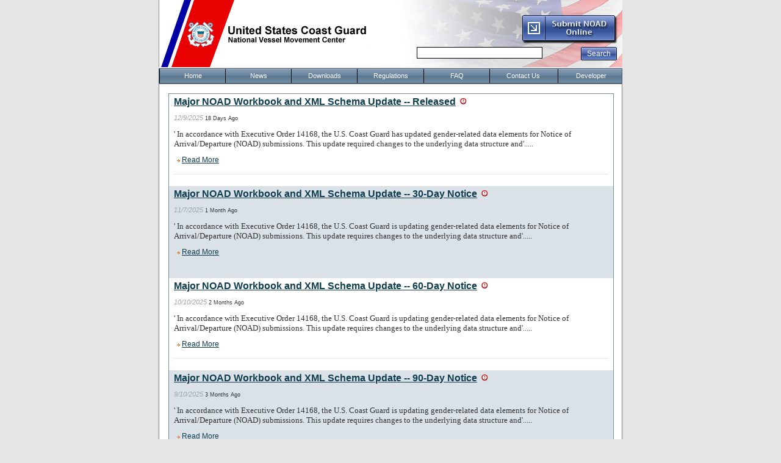

--- FILE ---
content_type: text/html; charset=utf-8
request_url: https://testnvmc.nvmc.uscg.gov/(S(0fbgnje50ox5ioxuaz4ty2qz))/News.aspx
body_size: 218782
content:

<!DOCTYPE html PUBLIC "-//W3C//DTD XHTML 1.0 Transitional//EN" "http://www.w3.org/TR/xhtml1/DTD/xhtml1-transitional.dtd">
<html xmlns="http://www.w3.org/1999/xhtml">
<head id="ctl00_Head1"><meta http-equiv="Content-Type" content="text/html; charset=UTF-8" /><meta name="keywords" content="NVMC" /><meta name="description" content="The National Vessel Movement Center (NVMC) was established by the United States Coast Guard (USCG), in accordance with Title 33 Part 160 of the U.S. Code of Federal Regulations, as a single clearinghouse for submission and processing of notice of arrival and departure (NOAD) information for vessels entering U.S. ports and facilities.  The NVMC has functioned continuously since October 2001." /><link rel="shortcut icon" href="images/favicon.ico" /><link rel="Stylesheet" href="styles/NVMC.css" /><title>
	NVMC
</title>
	<script src="include/MasterPage.js" type="text/javascript"></script>
	<style type="text/css">
		div.RadMenu .rmRootGroup .rmItem .rmText  
		{  
			width: 108px  !important;   
			padding: 0;
			text-align: center;
		} 
	</style>
	<style type="text/css" id="antiClickjack">body{display:none !important;}</style>
	<script type="text/javascript">
	   if (self === top) {
		   var antiClickjack = document.getElementById("antiClickjack");
		   antiClickjack.parentNode.removeChild(antiClickjack);
	   } else {
		   top.location = self.location;
	   }
	</script>
    <script type="text/javascript" id="_fed_an_ua_tag" src="https://dap.digitalgov.gov/Universal-Federated-Analytics-Min.js?agency=DHS&subagency=USCG"></script>
<link href="/WebResource.axd?d=MFNgaQl6UUsKaFD80116VwEVkcQ_qsw5neXJltPqUC2XeSV95waUZp8KfGGrmBhMrYAq9cqKWk7v4Nfgqi4W4cuLxeWI3rcvkaW1J9EPT__h_uh6dBqeOgWCqpoPywr--Od0UlzBql2hArzF-83WTg2&amp;t=638979314642620963" type="text/css" rel="stylesheet" class="Telerik_stylesheet" /><link href="/WebResource.axd?d=CQfRpGQV6N6m1_puX9-uHX6ricU5tJD7hrFI6guw9FzZRrZvoDpuF-YECniowm_aY9hjSXabAJhMxjQT74tQUFW61AdHlvzo0AvA2fAQh6hFJaAk7nscykIARybg6mgbub0VjjS6K2NitiMhr6eM1ybKBhcWvPAg26Yv9VWQ0pf62xzLtluo9A2&amp;t=638979314641139039" type="text/css" rel="stylesheet" class="Telerik_stylesheet" /><link href="/WebResource.axd?d=Km6TkyH-2M4LRaytgPsMyG591fhUPib9TfXlJLlt2JDyPg5SfQ_KXN6DnHuzSVGQEJML484HZdu67NHcaSyQUl4E5rgjMeQ1baftNQVOlQoQQLkWJ965nAUxPhXUnlpAEkPXmwwBTnE1&amp;t=638979314642620963" type="text/css" rel="stylesheet" class="Telerik_stylesheet" /><link href="/WebResource.axd?d=GP4BYHD645NqhSlTUQDkSs_3ZKDP17cul6bkUkVCrI7bqeYVr8k_COq67nAk6HCIRuvhpTSoCZsIPCOyVvl_DCKQBhyiJ3kt7-j8-cGLtSoPOv6DMLOIJFMZdPe-tvexi8_K0l47cEN-wdvbPHuCKAA_CWICJvf6VZ9FjeGICS81&amp;t=638979314641139039" type="text/css" rel="stylesheet" class="Telerik_stylesheet" /><link href="/WebResource.axd?d=bHiR4FeUe17amSReNrNM-L2cEThH858Q5sLPaerBMz0qO3X2IuMduTuwPji2mGcoH1zCilnzpDbMgk2vNgLie0d6iOhvrJg4GbQaDqlcksx_giQsBeku2YDBtUu3Y8xewHqoXBsQkhg1&amp;t=638979314642620963" type="text/css" rel="stylesheet" class="Telerik_stylesheet" /><link href="/WebResource.axd?d=yx48__3RKqMYfKMgAevo_3JLhm6OTsVDkFtj75ayBHA_d7kQ2w82N7Dy1ZiaAEHJvefh3vYICArKUfksxYtT222ozpwPeYiHw6xoiU7rAbSO1LN_RAmsBoLnbxHB2jfx-UnwAwaVTBvvxylvNzy6rwuC7SlvN5Qa0&amp;t=638979314641139039" type="text/css" rel="stylesheet" class="Telerik_stylesheet" /><link href="/WebResource.axd?d=EOcJGuMtWqwLCwf9bL_l_Msze8B0d67P0zt--Qptrioexdv6TzNT_0jokVK6Tl5OV9lfX0p5KzMhk-cCpV1S0n1wLURFJBbJA6FqfCfheOnQVpYPOB2J8KuazFZOBURh59AUq17cvAU1&amp;t=638979314642620963" type="text/css" rel="stylesheet" class="Telerik_stylesheet" /><link href="/WebResource.axd?d=WwjUjY07-PIcKNr-1X_twEIH_f-anTr3GIRKEACathsQFYmgBxD3eaf434FK4c2BB1yXBDjDJarIjnXdV92tlwzGpAPNk8-1Ldog_PalwOSzsfITAYO6PDRrfRjn6iKxqbxZxHBDVAbCAjkNAcHno0_FZrD7o008juQOZ4_2_yw1&amp;t=638979314641139039" type="text/css" rel="stylesheet" class="Telerik_stylesheet" /><link href="/WebResource.axd?d=QTZgzNmR891buMtI_ndbKcmxZEbaNFPXgS3zGKNCg7P6-Zv-GuVz9pBgMvcVcqUUtsYLvAsLDm5waPsqhihu3zUuMaDTRTeOaIjDTonjJd2dm6op1VqBE0VH4hqiOi3jIRzSC5Cfkm41&amp;t=638979314642620963" type="text/css" rel="stylesheet" class="Telerik_stylesheet" /><link href="/WebResource.axd?d=15B2slywimiq_UC55Cx5uqoFVpus8yrVPbhVPW2NGMMIs9yZAeIPp4OVLdUjTtfkIC_kEWhhEMVgME1sWiDqWgfjDFgQi81jfWLHSkPLap7fx2G9RJQJureojJaWJMZK5ECLIpimSPADRhXMbAmuJKNNnTfzbZ9uJSGrHdzNzLQ1&amp;t=638979314641139039" type="text/css" rel="stylesheet" class="Telerik_stylesheet" /></head>
<body style="background-color: #E5E5E5">
	<form name="aspnetForm" method="post" action="./News.aspx" onsubmit="javascript:return WebForm_OnSubmit();" id="aspnetForm">
<div>
<input type="hidden" name="ctl00_rsmAccessRequestForm_TSM" id="ctl00_rsmAccessRequestForm_TSM" value="" />
<input type="hidden" name="__EVENTTARGET" id="__EVENTTARGET" value="" />
<input type="hidden" name="__EVENTARGUMENT" id="__EVENTARGUMENT" value="" />
<input type="hidden" name="__VIEWSTATE" id="__VIEWSTATE" value="/[base64]/[base64]/[base64]/[base64]/[base64]/[base64]/[base64]/[base64]/[base64]/[base64]/bmV3c0lkPUYxM0YzRkVELTMxRkItNDlDMC05M0M4LTIzQ0VDN0RDNTAzNWRkAhsPZBYCZg8PFgIfCWhkZAIcDw8WAh8WBQIxM2QWBmYPDxYCHwloZBYCZg8PFgIfF2hkZAIBDw8WBB8VBQYmbmJzcDsfCWhkZAICDw8WAh8VZWQWCAIBDw8WAh8IBTVOZXdzLmFzcHg/[base64]/[base64]/[base64]/[base64]/[base64]/[base64]/bmV3c0lkPTRjZTJmNjA5LTA1MWMtNGUwNC05YjM3LWMzOWNiOWYwYzI2OGRkAikPZBYCZg8PFgIfCWhkZAIqDw8WAh8WBQIyMGQWBmYPDxYCHwloZBYCZg8PFgIfF2hkZAIBDw8WBB8VBQYmbmJzcDsfCWhkZAICDw8WAh8VZWQWCAIBDw8WAh8IBTVOZXdzLmFzcHg/[base64]/bmV3c0lkPTBkNTczYTExLTQ4OTEtNGM5ZS05ODJhLTQxMDEyZmJiYWFmOWRkAisPZBYCZg8PFgIfCWhkZAIsDw8WAh8WBQIyMWQWBmYPDxYCHwloZBYCZg8PFgIfF2hkZAIBDw8WBB8VBQYmbmJzcDsfCWhkZAICDw8WAh8VZWQWCAIBDw8WAh8IBTVOZXdzLmFzcHg/[base64]/bmV3c0lkPTQwYWYyMzlhLTk2NzEtNDFiMi1hZTdhLThjNTJmN2I0NDJiM2RkAi0PZBYCZg8PFgIfCWhkZAIuDw8WAh8WBQIyMmQWBmYPDxYCHwloZBYCZg8PFgIfF2hkZAIBDw8WBB8VBQYmbmJzcDsfCWhkZAICDw8WAh8VZWQWCAIBDw8WAh8IBTVOZXdzLmFzcHg/[base64]/[base64]/bmV3c0lkPTI2MjkzNjE4LTBmNTgtNDM4Yi1hMmY2LWVjZWIyNWU1OGJiY2RkAjMPZBYCZg8PFgIfCWhkZAI0Dw8WAh8WBQIyNWQWBmYPDxYCHwloZBYCZg8PFgIfF2hkZAIBDw8WBB8VBQYmbmJzcDsfCWhkZAICDw8WAh8VZWQWCAIBDw8WAh8IBTVOZXdzLmFzcHg/[base64]/[base64]/bmV3c0lkPWQ0MDE0Y2I3LTZmOTgtNGEzZC05MjBmLWYzODNlYWQxYzlmMGRkAjkPZBYCZg8PFgIfCWhkZAI6Dw8WAh8WBQIyOGQWBmYPDxYCHwloZBYCZg8PFgIfF2hkZAIBDw8WBB8VBQYmbmJzcDsfCWhkZAICDw8WAh8VZWQWCAIBDw8WAh8IBTVOZXdzLmFzcHg/[base64]/[base64]/bmV3c0lkPTcyNDY0OTI4LWYzN2MtNDNhNC1iODcxLWExY2VjMDQ0NWYyMWRkAkcPZBYCZg8PFgIfCWhkZAJIDw8WAh8WBQIzNWQWBmYPDxYCHwloZBYCZg8PFgIfF2hkZAIBDw8WBB8VBQYmbmJzcDsfCWhkZAICDw8WAh8VZWQWCAIBDw8WAh8IBTVOZXdzLmFzcHg/[base64]/[base64]/bmV3c0lkPTA3YmNjMGNiLTBhM2QtNDI0MC04ODgxLTcyYTdmNjM2OWRiNGRkAlUPZBYCZg8PFgIfCWhkZAJWDw8WAh8WBQI0MmQWBmYPDxYCHwloZBYCZg8PFgIfF2hkZAIBDw8WBB8VBQYmbmJzcDsfCWhkZAICDw8WAh8VZWQWCAIBDw8WAh8IBTVOZXdzLmFzcHg/[base64]/[base64]/bmV3c0lkPUM0M0ExNjJDLTRDNEYtNEIyOC1CQzk3LUE0QTQ3MzE1MUI0MmRkAlkPZBYCZg8PFgIfCWhkZAJaDw8WAh8WBQI0NGQWBmYPDxYCHwloZBYCZg8PFgIfF2hkZAIBDw8WBB8VBQYmbmJzcDsfCWhkZAICDw8WAh8VZWQWCAIBDw8WAh8IBTVOZXdzLmFzcHg/[base64]/[base64]/[base64]/[base64]/[base64]/[base64]/bmV3c0lkPTI0QjlFRUY5LTVFREEtNEFERi04MDE2LTc2NDVDOEMyRkVFM2RkAm0PZBYCZg8PFgIfCWhkZAJuDw8WAh8WBQI1NGQWBmYPDxYCHwloZBYCZg8PFgIfF2hkZAIBDw8WBB8VBQYmbmJzcDsfCWhkZAICDw8WAh8VZWQWCAIBDw8WAh8IBTVOZXdzLmFzcHg/[base64]/bmV3c0lkPTM1REY4OUY3LThBODYtNDIwRS05QjdFLTY4MUUyNzI4OUMwNmRkAnMPZBYCZg8PFgIfCWhkZAJ0Dw8WAh8WBQI1N2QWBmYPDxYCHwloZBYCZg8PFgIfF2hkZAIBDw8WBB8VBQYmbmJzcDsfCWhkZAICDw8WAh8VZWQWCAIBDw8WAh8IBTVOZXdzLmFzcHg/[base64]/bmV3c0lkPTYyRjlGOTIyLUE0NkMtNEQzRi05OENBLUE4RTc4NDc5NjMyMmRkAnUPZBYCZg8PFgIfCWhkZAJ2Dw8WAh8WBQI1OGQWBmYPDxYCHwloZBYCZg8PFgIfF2hkZAIBDw8WBB8VBQYmbmJzcDsfCWhkZAICDw8WAh8VZWQWCAIBDw8WAh8IBTVOZXdzLmFzcHg/[base64]/[base64]/[base64]/[base64]/[base64]/[base64]/[base64]/[base64]/[base64]/[base64]/[base64]/[base64]/[base64]/[base64]/[base64]/[base64]/[base64]/[base64]/[base64]/[base64]/[base64]/[base64]/[base64]/[base64]/[base64]/SmaBcrE/2rvpKKGMSPAB8=" />
</div>

<script type="text/javascript">
//<![CDATA[
var theForm = document.forms['aspnetForm'];
if (!theForm) {
    theForm = document.aspnetForm;
}
function __doPostBack(eventTarget, eventArgument) {
    if (!theForm.onsubmit || (theForm.onsubmit() != false)) {
        theForm.__EVENTTARGET.value = eventTarget;
        theForm.__EVENTARGUMENT.value = eventArgument;
        theForm.submit();
    }
}
//]]>
</script>


<script src="/WebResource.axd?d=hLGKM5hK9RjImcZLvp0YhqcDRNyCGfzuYC9HdOBexdwp6CwChtD9aHUwMt7apZnXMY2atFOm6-BsDfRvezYvcZLcytetlHQN0&amp;t=638901397900000000" type="text/javascript"></script>


<script src="/ScriptResource.axd?d=qyLXkhohDDSTIw6dewasvnQZI_SZtdwE3GO-bH5dV-zIYPCoNFzoSo-jYNIvXgsvCJf0oEobIqLJ7IIeSU_o7wqRqdu6maAW2-STXVMPwn4Zaz_MK530FooDUp-zO_9EJ3u6O1VvNe5k4QJeZVVxveTDk7xRU-5E0&amp;t=7f7f23e2" type="text/javascript"></script>
<script src="/Telerik.Web.UI.WebResource.axd?_TSM_HiddenField_=ctl00_rsmAccessRequestForm_TSM&amp;compress=1&amp;_TSM_CombinedScripts_=%3b%3bSystem.Web.Extensions%2c+Version%3d4.0.0.0%2c+Culture%3dneutral%2c+PublicKeyToken%3d31bf3856ad364e35%3aen-US%3aa8328cc8-0a99-4e41-8fe3-b58afac64e45%3aea597d4b%3ab25378d2%3bTelerik.Web.UI%3aen-US%3a88f9a2dc-9cbf-434f-a243-cf2dd9f642dc%3a16e4e7cd%3af7645509%3a22a6274a%3aed16cbdc%3a33715776%3a4877f69a%3a86526ba7%3a24ee1bba%3ae330518b%3a2003d0b8%3ac128760b%3a1e771326%3a88144a7a%3ac8618e41%3a1a73651d%3a333f8d94%3a58366029%3ab2e06756%3a92fe8ea0%3afa31b949%3a874f8ea2%3a19620875%3af46195d3%3a490a9d4e%3abd8f85e4" type="text/javascript"></script>
<script type="text/javascript">
//<![CDATA[
function WebForm_OnSubmit() {
if (typeof(ValidatorOnSubmit) == "function" && ValidatorOnSubmit() == false) return false;
return true;
}
//]]>
</script>

<div>

	<input type="hidden" name="__VIEWSTATEGENERATOR" id="__VIEWSTATEGENERATOR" value="CA8C29DA" />
	<input type="hidden" name="__EVENTVALIDATION" id="__EVENTVALIDATION" value="/wEdAAVMgevjFqkHrRhAyFGsJ1PleFRJ+jn0FS3uPSN1G0ic1wMqolcSGHoLc4kRZITRrrfI9c9wmsc3Tg3SHg8irHBREjM0fgvRvqBEybLyz84BroS3MpI+35uabHvFDgjmdySytNItkgOYFSDQRDR/C771" />
</div>
		<script type="text/javascript">
//<![CDATA[
Sys.WebForms.PageRequestManager._initialize('ctl00$rsmAccessRequestForm', 'aspnetForm', ['tctl00$ctl00$cphMasterPage$GridViewAllNewsPanel','','tctl00$ctl00$cphMasterPage$DetailsView1Panel','','tctl00$ramMasterSU',''], ['ctl00$cphMasterPage$GridViewAllNews',''], [], 90, 'ctl00');
//]]>
</script>

		<!-- 2020.2.512.45 --><div id="ctl00_ramMasterSU">
	<span id="ctl00_ramMaster" style="display:none;"></span>
</div>
		<div id="ctl00_rfdMasterPage" class="RadFormDecorator" style="display:none;">
	<script type="text/javascript">
//<![CDATA[

if (typeof(WebForm_AutoFocus) != 'undefined' && !isWebFormAutoFocusMethodCalled)
{   
	var old_WebForm_AutoFocus = WebForm_AutoFocus;
	WebForm_AutoFocus = function(arg)
	{
		Sys.Application.add_load(function()
		{            
			old_WebForm_AutoFocus(arg);
			WebForm_AutoFocus = old_WebForm_AutoFocus;
		});
	}
    var isWebFormAutoFocusMethodCalled = true;
}
if (typeof(Telerik) != 'undefined' && Type.isNamespace(Telerik.Web))
{
	if (Telerik.Web.UI.RadFormDecorator)
	{
		Telerik.Web.UI.RadFormDecorator.initializePage("ctl00_rfdMasterPage", "", "Web20", 15);
	}
}
//]]>
</script><input id="ctl00_rfdMasterPage_ClientState" name="ctl00_rfdMasterPage_ClientState" type="hidden" />
</div>
		<table style="width: 760px; margin-left:auto; margin-right:auto;" cellpadding="0" cellspacing="0">
			<tr style="height: 110px">
				<td style="background-image: url('images/banner2.png'); background-repeat:no-repeat; width: 380px; height: 21px;">
				</td>
				<td style="background-image: url('images/HeaderRight.png'); background-repeat:no-repeat; width: 380px; height: 21px; text-align:right; vertical-align:bottom; margin-left:auto; margin-right:auto;">
					<table cellpadding="5" style="height: 110px; width: 100%; border:0;">
						<tr>
							<td style="vertical-align:middle;">
								<div id="skip">
									<a href="#Main">Skip Navigation</a><br />
								</div>
								<a href="https://testenoad.nvmc.uscg.gov/" id="ctl00_eNOAD" target="_blank" title="eNOAD"><img name="imgSubmitNOAD" src="images/SubmitNOAD_Normal.png" alt="eNOAD" onmouseover="document.imgSubmitNOAD.src='images/SubmitNOAD_Hover.png'" onmouseout="document.imgSubmitNOAD.src='images/SubmitNOAD_Normal.png'" /></a><br />
								 <!-- Google CSE Search Box Begins -->
								<div style="padding:5px 2px 5px 0; height:23px;">
									<input name="ctl00$q" type="text" maxlength="512" id="ctl00_q" title="Search" style="border-color:Black;border-width:1px;border-style:solid;width:200px;" />
									<span id="ctl00_qRegex" style="color:Red;visibility:hidden;">Invalid input</span>
									<input type="submit" name="ctl00$_btnSearch" value="Search" onclick="javascript:WebForm_DoPostBackWithOptions(new WebForm_PostBackOptions(&quot;ctl00$_btnSearch&quot;, &quot;&quot;, true, &quot;&quot;, &quot;&quot;, false, false))" id="ctl00__btnSearch" title="Search" alt="Search" />
								</div>
								<span id="ctl00__rfvQ" style="color:Red;visibility:hidden;"></span> 
								<input type="hidden" name="ctl00$cx" id="ctl00_cx" value="007780824975489503611:qmpmhwif_s4" />
								<input type="hidden" name="ctl00$cof" id="ctl00_cof" value="FORID:11" />
								<script type="text/javascript" src="http://www.google.com/coop/cse/brand?form=searchbox_007780824975489503611%3Aqmpmhwif_s4&lang=en"></script>
								
								<!-- Hidden text box for highlighted text searches -->
								<input id="dummyHidden" value="" style="visibility:hidden;display:none;" title="DummyHidden" />
								<!--End-->
								<!-- Google CSE Search Box Ends -->                               
							</td>
						</tr>
					</table>
				</td>
			</tr>
			<tr>
				<td colspan="2" align="center">
					<div tabindex="0" id="ctl00_rmNavigation" class="RadMenu RadMenu_WebBlue rmSized" style="width:760px;z-index:2999;">
	<ul class="rmRootGroup rmHorizontal">
		<li class="rmItem rmFirst" style="width:108px;"><a title="Home" class="rmLink rmRootLink" href="Default.aspx"><span class="rmText">Home</span></a></li><li class="rmItem " style="width:108px;"><a title="News" class="rmLink rmRootLink" href="News.aspx"><span class="rmText">News</span></a></li><li class="rmItem " style="width:108px;"><a title="Downloads" class="rmLink rmRootLink" href="Items.aspx"><span class="rmText">Downloads</span></a></li><li class="rmItem " style="width:109px;"><a title="Regulations" class="rmLink rmRootLink" href="Regulations.aspx"><span class="rmText">Regulations</span></a></li><li class="rmItem " style="width:108px;"><a title="FAQ" class="rmLink rmRootLink" href="Faq.aspx"><span class="rmText">FAQ</span></a></li><li class="rmItem " style="width:112px;"><a title="Contact Us" class="rmLink rmRootLink" href="ContactUs.aspx"><span class="rmText">Contact Us</span></a></li><li class="rmItem rmLast" style="width:90px;"><a title="Developer Resources" class="rmLink rmRootLink" href="https://testdeveloper.nvmc.uscg.gov/Disclaimer.aspx"><span class="rmText">Developer</span></a></li>
	</ul><input id="ctl00_rmNavigation_ClientState" name="ctl00_rmNavigation_ClientState" type="hidden" />
</div>
				</td>
			</tr>
			<tr>
				<td colspan="2">
					<a id="Main"></a>
					
	<div id="ctl00_cphMasterPage_ralpNews" class="RadAjax RadAjax_Web20" style="display:none;">
	<div class="raDiv">
		
    
	</div><div class="raColor raTransp">

	</div>
</div>
	
	<div id="content-container-no-column" style="background-color:White;">
        <div id="ctl00_cphMasterPage_AllNewsPanel">
	
            <div class="RadAjaxPanel" id="ctl00_ctl00_cphMasterPage_GridViewAllNewsPanel">
		<div id="ctl00_cphMasterPage_GridViewAllNews" class="RadGrid RadGrid_WebBlue" style="width:100%;">

		<table class="rgMasterTable" border="0" id="ctl00_cphMasterPage_GridViewAllNews_ctl00" style="width:100%;table-layout:auto;empty-cells:show;">
			<colgroup>
		<col  />
	</colgroup>
<thead>
				<tr style="display:none;">
					<th scope="col">&nbsp;</th>
				</tr>
			</thead><tbody>
			<tr class="rgRow" id="ctl00_cphMasterPage_GridViewAllNews_ctl00__0">
				<td>
								<h2><a id="ctl00_cphMasterPage_GridViewAllNews_ctl00_ctl04_HyperLink1" title="Article Link" href="News.aspx?newsId=f362aba7-3ae9-482c-8d55-6d36279b61be">Major NOAD Workbook and XML Schema Update -- Released</a><img id="imgImportantInd" src='images/Alert_12.png' alt="Indicator" style="padding:0 0 0 .4em;" /></h2>
								<p><span class="news-date">12/9/2025</span> <span style="font-size:xx-small">18 Days Ago</span></p>
								<p>&#39;
			<span style="font-size: 10pt; font-family: 'Segoe UI','sans-serif';">
			In accordance with Executive Order 14168, the U.S. Coast Guard has updated gender-related data elements for Notice of Arrival/Departure (NOAD) submissions. This update required changes to the underlying data structure and&#39;.....</p>
								<a id="ctl00_cphMasterPage_GridViewAllNews_ctl00_ctl04_HyperLink5" title="Arrow into Article" href="News.aspx?newsId=f362aba7-3ae9-482c-8d55-6d36279b61be"><img title="Arrow into Article" src="images/arrow.gif" alt="Arrow into Arrow" style="border-width:0px;" /></a>
								<a id="ctl00_cphMasterPage_GridViewAllNews_ctl00_ctl04_HyperLink4" title="Read More" href="News.aspx?newsId=f362aba7-3ae9-482c-8d55-6d36279b61be">Read More</a>
								<hr />
							</td>
			</tr><tr class="rgAltRow" id="ctl00_cphMasterPage_GridViewAllNews_ctl00__1">
				<td>
								<h2><a id="ctl00_cphMasterPage_GridViewAllNews_ctl00_ctl06_HyperLink1" title="Article Link" href="News.aspx?newsId=d910267f-556b-430d-95ec-5df25c404a9d">Major NOAD Workbook and XML Schema Update -- 30-Day Notice</a><img id="imgImportantInd" src='images/Alert_12.png' alt="Indicator" style="padding:0 0 0 .4em;" /></h2>
								<p><span class="news-date">11/7/2025</span> <span style="font-size:xx-small">1 Month Ago</span></p>
								<p>&#39;
			<span style="font-size: 10pt; font-family: 'Segoe UI','sans-serif';">
			In accordance with Executive Order 14168, the U.S. Coast Guard is updating gender-related data elements for Notice of Arrival/Departure (NOAD) submissions. This update requires changes to the underlying data structure and&#39;.....</p>
								<a id="ctl00_cphMasterPage_GridViewAllNews_ctl00_ctl06_HyperLink5" title="Arrow into Article" href="News.aspx?newsId=d910267f-556b-430d-95ec-5df25c404a9d"><img title="Arrow into Article" src="images/arrow.gif" alt="Arrow into Arrow" style="border-width:0px;" /></a>
								<a id="ctl00_cphMasterPage_GridViewAllNews_ctl00_ctl06_HyperLink4" title="Read More" href="News.aspx?newsId=d910267f-556b-430d-95ec-5df25c404a9d">Read More</a>
								<hr />
							</td>
			</tr><tr class="rgRow" id="ctl00_cphMasterPage_GridViewAllNews_ctl00__2">
				<td>
								<h2><a id="ctl00_cphMasterPage_GridViewAllNews_ctl00_ctl08_HyperLink1" title="Article Link" href="News.aspx?newsId=8419ae94-64d8-461f-b79b-a1c33b375eec">Major NOAD Workbook and XML Schema Update -- 60-Day Notice</a><img id="imgImportantInd" src='images/Alert_12.png' alt="Indicator" style="padding:0 0 0 .4em;" /></h2>
								<p><span class="news-date">10/10/2025</span> <span style="font-size:xx-small">2 Months Ago</span></p>
								<p>&#39;
			<span style="font-size: 10pt; font-family: 'Segoe UI','sans-serif';">
			In accordance with Executive Order 14168, the U.S. Coast Guard is updating gender-related data elements for Notice of Arrival/Departure (NOAD) submissions. This update requires changes to the underlying data structure and&#39;.....</p>
								<a id="ctl00_cphMasterPage_GridViewAllNews_ctl00_ctl08_HyperLink5" title="Arrow into Article" href="News.aspx?newsId=8419ae94-64d8-461f-b79b-a1c33b375eec"><img title="Arrow into Article" src="images/arrow.gif" alt="Arrow into Arrow" style="border-width:0px;" /></a>
								<a id="ctl00_cphMasterPage_GridViewAllNews_ctl00_ctl08_HyperLink4" title="Read More" href="News.aspx?newsId=8419ae94-64d8-461f-b79b-a1c33b375eec">Read More</a>
								<hr />
							</td>
			</tr><tr class="rgAltRow" id="ctl00_cphMasterPage_GridViewAllNews_ctl00__3">
				<td>
								<h2><a id="ctl00_cphMasterPage_GridViewAllNews_ctl00_ctl10_HyperLink1" title="Article Link" href="News.aspx?newsId=7fdcadda-e917-42dc-be0c-d200e9b5963a">Major NOAD Workbook and XML Schema Update -- 90-Day Notice</a><img id="imgImportantInd" src='images/Alert_12.png' alt="Indicator" style="padding:0 0 0 .4em;" /></h2>
								<p><span class="news-date">9/10/2025</span> <span style="font-size:xx-small">3 Months Ago</span></p>
								<p>&#39;
			<span style="font-size: 10pt; font-family: 'Segoe UI','sans-serif';">
			In accordance with Executive Order 14168, the U.S. Coast Guard is updating gender-related data elements for Notice of Arrival/Departure (NOAD) submissions. This update requires changes to the underlying data structure and&#39;.....</p>
								<a id="ctl00_cphMasterPage_GridViewAllNews_ctl00_ctl10_HyperLink5" title="Arrow into Article" href="News.aspx?newsId=7fdcadda-e917-42dc-be0c-d200e9b5963a"><img title="Arrow into Article" src="images/arrow.gif" alt="Arrow into Arrow" style="border-width:0px;" /></a>
								<a id="ctl00_cphMasterPage_GridViewAllNews_ctl00_ctl10_HyperLink4" title="Read More" href="News.aspx?newsId=7fdcadda-e917-42dc-be0c-d200e9b5963a">Read More</a>
								<hr />
							</td>
			</tr><tr class="rgRow" id="ctl00_cphMasterPage_GridViewAllNews_ctl00__4">
				<td>
								<h2><a id="ctl00_cphMasterPage_GridViewAllNews_ctl00_ctl12_HyperLink1" title="Article Link" href="News.aspx?newsId=ab5dcd4c-400e-4e23-9c9a-331ec26db076">Major NOAD Workbook and XML Schema Update -- Advance Notice</a><img id="imgImportantInd" src='images/Alert_12.png' alt="Indicator" style="padding:0 0 0 .4em;" /></h2>
								<p><span class="news-date">6/16/2025</span> <span style="font-size:xx-small">6 Months Ago</span></p>
								<p>&#39;
			<span style="font-size: 10pt; font-family: 'Segoe UI','sans-serif';">
			In accordance with Executive Order 14168, the U.S. Coast Guard is updating gender-related data elements for Notice of Arrival/Departure (NOAD) submissions. This update requires changes to the underlying data structure and&#39;.....</p>
								<a id="ctl00_cphMasterPage_GridViewAllNews_ctl00_ctl12_HyperLink5" title="Arrow into Article" href="News.aspx?newsId=ab5dcd4c-400e-4e23-9c9a-331ec26db076"><img title="Arrow into Article" src="images/arrow.gif" alt="Arrow into Arrow" style="border-width:0px;" /></a>
								<a id="ctl00_cphMasterPage_GridViewAllNews_ctl00_ctl12_HyperLink4" title="Read More" href="News.aspx?newsId=ab5dcd4c-400e-4e23-9c9a-331ec26db076">Read More</a>
								<hr />
							</td>
			</tr><tr class="rgAltRow" id="ctl00_cphMasterPage_GridViewAllNews_ctl00__5">
				<td>
								<h2><a id="ctl00_cphMasterPage_GridViewAllNews_ctl00_ctl14_HyperLink1" title="Article Link" href="News.aspx?newsId=73e5123f-d793-4ea2-a8ed-dd5b899e775c">COVID-19 USCG Reporting and Questions</a><img id="imgImportantInd" src='images/Alert_12.png' alt="Indicator" style="padding:0 0 0 .4em;" /></h2>
								<p><span class="news-date">4/3/2020</span> <span style="font-size:xx-small">6 Years Ago</span></p>
								<p>&#39;
			<span>Suspected COVID-19 cases are reportable as a hazardous condition as per 33 CFR 160.216
			<BR /><BR />
			- Report the suspected case immediately to the nearest CG COTP
			<BR />
			- Report any deceased crewmembers, or any sick crewmembers occurring within 15 days prior to arrival in&#39;.....</p>
								<a id="ctl00_cphMasterPage_GridViewAllNews_ctl00_ctl14_HyperLink5" title="Arrow into Article" href="News.aspx?newsId=73e5123f-d793-4ea2-a8ed-dd5b899e775c"><img title="Arrow into Article" src="images/arrow.gif" alt="Arrow into Arrow" style="border-width:0px;" /></a>
								<a id="ctl00_cphMasterPage_GridViewAllNews_ctl00_ctl14_HyperLink4" title="Read More" href="News.aspx?newsId=73e5123f-d793-4ea2-a8ed-dd5b899e775c">Read More</a>
								<hr />
							</td>
			</tr><tr class="rgRow" id="ctl00_cphMasterPage_GridViewAllNews_ctl00__6">
				<td>
								<h2><a id="ctl00_cphMasterPage_GridViewAllNews_ctl00_ctl16_HyperLink1" title="Article Link" href="News.aspx?newsId=9AD8E803-8193-433B-BC2D-6C74CA4C976E">Workbook 7.8.2 and Picklist Updates -- Released</a><img id="imgImportantInd" src='images/Alert_12.png' alt="Indicator" style="padding:0 0 0 .4em;" /></h2>
								<p><span class="news-date">7/16/2024</span> <span style="font-size:xx-small"> Over 1 Year Ago</span></p>
								<p>&#39;
      <span style="font-size: 10pt; font-family: 'Segoe UI','sans-serif';">
      As part of ongoing efforts to enhance maritime domain awareness, we continue to improve handling of essential data contained within Notices of Arrival and Departure (NOAD).  A new  workbook (7.8.2) and picklist upda&#39;.....</p>
								<a id="ctl00_cphMasterPage_GridViewAllNews_ctl00_ctl16_HyperLink5" title="Arrow into Article" href="News.aspx?newsId=9AD8E803-8193-433B-BC2D-6C74CA4C976E"><img title="Arrow into Article" src="images/arrow.gif" alt="Arrow into Arrow" style="border-width:0px;" /></a>
								<a id="ctl00_cphMasterPage_GridViewAllNews_ctl00_ctl16_HyperLink4" title="Read More" href="News.aspx?newsId=9AD8E803-8193-433B-BC2D-6C74CA4C976E">Read More</a>
								<hr />
							</td>
			</tr><tr class="rgAltRow" id="ctl00_cphMasterPage_GridViewAllNews_ctl00__7">
				<td>
								<h2><a id="ctl00_cphMasterPage_GridViewAllNews_ctl00_ctl18_HyperLink1" title="Article Link" href="News.aspx?newsId=73626E9B-E1DA-44C3-B22E-443E83E055CB">NOAD Workbook 7.8.2 and Picklist Updates -- 30 Day Notice</a><img id="imgImportantInd" src='images/Alert_12.png' alt="Indicator" style="padding:0 0 0 .4em;" /></h2>
								<p><span class="news-date">6/7/2024</span> <span style="font-size:xx-small"> Over 1 Year Ago</span></p>
								<p>&#39;
      <span style="font-size: 10pt; font-family: 'Segoe UI','sans-serif';">
      As part of ongoing efforts to enhance maritime domain awareness, we continue to improve handling of essential data contained within Notices of Arrival and Departure (NOAD).  Tentatively, on Thursday, 7 July 2024, a &#39;.....</p>
								<a id="ctl00_cphMasterPage_GridViewAllNews_ctl00_ctl18_HyperLink5" title="Arrow into Article" href="News.aspx?newsId=73626E9B-E1DA-44C3-B22E-443E83E055CB"><img title="Arrow into Article" src="images/arrow.gif" alt="Arrow into Arrow" style="border-width:0px;" /></a>
								<a id="ctl00_cphMasterPage_GridViewAllNews_ctl00_ctl18_HyperLink4" title="Read More" href="News.aspx?newsId=73626E9B-E1DA-44C3-B22E-443E83E055CB">Read More</a>
								<hr />
							</td>
			</tr><tr class="rgRow" id="ctl00_cphMasterPage_GridViewAllNews_ctl00__8">
				<td>
								<h2><a id="ctl00_cphMasterPage_GridViewAllNews_ctl00_ctl20_HyperLink1" title="Article Link" href="News.aspx?newsId=873CCC98-8DAC-4DBD-ADFA-CDF9404E8986">NOAD Workbook 7.8.2 and Picklist Updates -- 60 Day Notice</a><img id="imgImportantInd" src='images/Alert_12.png' alt="Indicator" style="padding:0 0 0 .4em;" /></h2>
								<p><span class="news-date">5/7/2024</span> <span style="font-size:xx-small"> Over 1 Year Ago</span></p>
								<p>&#39;
      <span style="font-size: 10pt; font-family: 'Segoe UI','sans-serif';">
      As part of ongoing efforts to enhance maritime domain awareness, we continue to improve handling of essential data contained within Notices of Arrival and Departure (NOAD).  Tentatively, on Thursday, 7 July 2024, a &#39;.....</p>
								<a id="ctl00_cphMasterPage_GridViewAllNews_ctl00_ctl20_HyperLink5" title="Arrow into Article" href="News.aspx?newsId=873CCC98-8DAC-4DBD-ADFA-CDF9404E8986"><img title="Arrow into Article" src="images/arrow.gif" alt="Arrow into Arrow" style="border-width:0px;" /></a>
								<a id="ctl00_cphMasterPage_GridViewAllNews_ctl00_ctl20_HyperLink4" title="Read More" href="News.aspx?newsId=873CCC98-8DAC-4DBD-ADFA-CDF9404E8986">Read More</a>
								<hr />
							</td>
			</tr><tr class="rgAltRow" id="ctl00_cphMasterPage_GridViewAllNews_ctl00__9">
				<td>
								<h2><a id="ctl00_cphMasterPage_GridViewAllNews_ctl00_ctl22_HyperLink1" title="Article Link" href="News.aspx?newsId=e8ec8cac-cd49-4944-8d4c-b64d1f692478">Workbook 7.8.1 and Picklist Updates -- Released</a><img id="imgImportantInd" src='images/Alert_12.png' alt="Indicator" style="padding:0 0 0 .4em;" /></h2>
								<p><span class="news-date">11/16/2022</span> <span style="font-size:xx-small">3 Years Ago</span></p>
								<p>&#39;
      <span style="font-size: 10pt; font-family: 'Segoe UI','sans-serif';">
      <span style="font-size: 10pt; font-family: 'Segoe UI','sans-serif';">
      As part of ongoing efforts to enhance maritime domain awareness, we continue to improve handling of essential data contained within Notice&#39;.....</p>
								<a id="ctl00_cphMasterPage_GridViewAllNews_ctl00_ctl22_HyperLink5" title="Arrow into Article" href="News.aspx?newsId=e8ec8cac-cd49-4944-8d4c-b64d1f692478"><img title="Arrow into Article" src="images/arrow.gif" alt="Arrow into Arrow" style="border-width:0px;" /></a>
								<a id="ctl00_cphMasterPage_GridViewAllNews_ctl00_ctl22_HyperLink4" title="Read More" href="News.aspx?newsId=e8ec8cac-cd49-4944-8d4c-b64d1f692478">Read More</a>
								<hr />
							</td>
			</tr><tr class="rgRow" id="ctl00_cphMasterPage_GridViewAllNews_ctl00__10">
				<td>
								<h2><a id="ctl00_cphMasterPage_GridViewAllNews_ctl00_ctl24_HyperLink1" title="Article Link" href="News.aspx?newsId=35ff990c-f653-45b6-afe7-7b675adc375e">NOAD Schema 3.8 and Workbook 7.8 -- Released</a><img id="imgImportantInd" src='images/Alert_12.png' alt="Indicator" style="padding:0 0 0 .4em;" /></h2>
								<p><span class="news-date">10/6/2022</span> <span style="font-size:xx-small">3 Years Ago</span></p>
								<p>&#39;
      <span style="font-size: 10pt; font-family: 'Segoe UI','sans-serif';">
      As part of ongoing efforts to enhance maritime domain awareness, we continue to improve handling of essential data contained within Notices of Arrival and Departure (NOAD).  A new schema (3.8) and workbook (7.8) has&#39;.....</p>
								<a id="ctl00_cphMasterPage_GridViewAllNews_ctl00_ctl24_HyperLink5" title="Arrow into Article" href="News.aspx?newsId=35ff990c-f653-45b6-afe7-7b675adc375e"><img title="Arrow into Article" src="images/arrow.gif" alt="Arrow into Arrow" style="border-width:0px;" /></a>
								<a id="ctl00_cphMasterPage_GridViewAllNews_ctl00_ctl24_HyperLink4" title="Read More" href="News.aspx?newsId=35ff990c-f653-45b6-afe7-7b675adc375e">Read More</a>
								<hr />
							</td>
			</tr><tr class="rgAltRow" id="ctl00_cphMasterPage_GridViewAllNews_ctl00__11">
				<td>
								<h2><a id="ctl00_cphMasterPage_GridViewAllNews_ctl00_ctl26_HyperLink1" title="Article Link" href="News.aspx?newsId=3573ba4c-96ca-467c-927c-37dd04466eef">NOAD Schema 3.8 and Workbook 7.8 -- New Release Date -- 30 Day Notice</a><img id="imgImportantInd" src='images/Alert_12.png' alt="Indicator" style="padding:0 0 0 .4em;" /></h2>
								<p><span class="news-date">9/6/2022</span> <span style="font-size:xx-small">3 Years Ago</span></p>
								<p>&#39;
      <span style="font-size: 10pt; font-family: 'Segoe UI','sans-serif';">
      As part of ongoing efforts to enhance maritime domain awareness, we continue to improve handling of essential data contained within Notices of Arrival and Departure (NOAD).  Tentatively, on Thursday, 6 October 2022,&#39;.....</p>
								<a id="ctl00_cphMasterPage_GridViewAllNews_ctl00_ctl26_HyperLink5" title="Arrow into Article" href="News.aspx?newsId=3573ba4c-96ca-467c-927c-37dd04466eef"><img title="Arrow into Article" src="images/arrow.gif" alt="Arrow into Arrow" style="border-width:0px;" /></a>
								<a id="ctl00_cphMasterPage_GridViewAllNews_ctl00_ctl26_HyperLink4" title="Read More" href="News.aspx?newsId=3573ba4c-96ca-467c-927c-37dd04466eef">Read More</a>
								<hr />
							</td>
			</tr><tr class="rgRow" id="ctl00_cphMasterPage_GridViewAllNews_ctl00__12">
				<td>
								<h2><a id="ctl00_cphMasterPage_GridViewAllNews_ctl00_ctl28_HyperLink1" title="Article Link" href="News.aspx?newsId=F13F3FED-31FB-49C0-93C8-23CEC7DC5035">NOAD Schema 3.8 and Workbook 7.8 -- 30 Day Notice</a><img id="imgImportantInd" src='images/Alert_12.png' alt="Indicator" style="padding:0 0 0 .4em;" /></h2>
								<p><span class="news-date">2/14/2022</span> <span style="font-size:xx-small">4 Years Ago</span></p>
								<p>&#39;
			<span style="font-size: 10pt; font-family: 'Segoe UI','sans-serif';">
			As part of ongoing efforts to enhance maritime domain awareness, we continue to improve handling of essential data contained within Notices of Arrival and Departure (NOAD).  Tentatively, on Wednesday, 16 March 2022, a new&#39;.....</p>
								<a id="ctl00_cphMasterPage_GridViewAllNews_ctl00_ctl28_HyperLink5" title="Arrow into Article" href="News.aspx?newsId=F13F3FED-31FB-49C0-93C8-23CEC7DC5035"><img title="Arrow into Article" src="images/arrow.gif" alt="Arrow into Arrow" style="border-width:0px;" /></a>
								<a id="ctl00_cphMasterPage_GridViewAllNews_ctl00_ctl28_HyperLink4" title="Read More" href="News.aspx?newsId=F13F3FED-31FB-49C0-93C8-23CEC7DC5035">Read More</a>
								<hr />
							</td>
			</tr><tr class="rgAltRow" id="ctl00_cphMasterPage_GridViewAllNews_ctl00__13">
				<td>
								<h2><a id="ctl00_cphMasterPage_GridViewAllNews_ctl00_ctl30_HyperLink1" title="Article Link" href="News.aspx?newsId=35F3629A-9A0E-46E9-9116-8BE17A9D0064">NOAD Schema 3.8 and Workbook 7.8 -- 60 Day Notice</a><img id="imgImportantInd" src='images/Alert_12.png' alt="Indicator" style="padding:0 0 0 .4em;" /></h2>
								<p><span class="news-date">1/16/2022</span> <span style="font-size:xx-small">4 Years Ago</span></p>
								<p>&#39;
			<span style="font-size: 10pt; font-family: 'Segoe UI','sans-serif';">
			As part of ongoing efforts to enhance maritime domain awareness, we continue to improve handling of essential data contained within Notices of Arrival and Departure (NOAD).  Tentatively, on Wednesday, 16 March 2022, a new&#39;.....</p>
								<a id="ctl00_cphMasterPage_GridViewAllNews_ctl00_ctl30_HyperLink5" title="Arrow into Article" href="News.aspx?newsId=35F3629A-9A0E-46E9-9116-8BE17A9D0064"><img title="Arrow into Article" src="images/arrow.gif" alt="Arrow into Arrow" style="border-width:0px;" /></a>
								<a id="ctl00_cphMasterPage_GridViewAllNews_ctl00_ctl30_HyperLink4" title="Read More" href="News.aspx?newsId=35F3629A-9A0E-46E9-9116-8BE17A9D0064">Read More</a>
								<hr />
							</td>
			</tr><tr class="rgRow" id="ctl00_cphMasterPage_GridViewAllNews_ctl00__14">
				<td>
								<h2><a id="ctl00_cphMasterPage_GridViewAllNews_ctl00_ctl32_HyperLink1" title="Article Link" href="News.aspx?newsId=0fbffb6e-0ea8-49c1-afd6-a40c9a557ddd">NOAD Schema 3.8 and Workbook 7.8 -- 90 Day Notice</a><img id="imgImportantInd" src='images/Alert_12.png' alt="Indicator" style="padding:0 0 0 .4em;" /></h2>
								<p><span class="news-date">12/16/2021</span> <span style="font-size:xx-small">4 Years Ago</span></p>
								<p>&#39;
			<span style="font-size: 10pt; font-family: 'Segoe UI','sans-serif';">
			As part of ongoing efforts to enhance maritime domain awareness, we continue to improve handling of essential data contained within Notices of Arrival and Departure (NOAD).  Tentatively, on Wednesday, 16 March 2022, a new&#39;.....</p>
								<a id="ctl00_cphMasterPage_GridViewAllNews_ctl00_ctl32_HyperLink5" title="Arrow into Article" href="News.aspx?newsId=0fbffb6e-0ea8-49c1-afd6-a40c9a557ddd"><img title="Arrow into Article" src="images/arrow.gif" alt="Arrow into Arrow" style="border-width:0px;" /></a>
								<a id="ctl00_cphMasterPage_GridViewAllNews_ctl00_ctl32_HyperLink4" title="Read More" href="News.aspx?newsId=0fbffb6e-0ea8-49c1-afd6-a40c9a557ddd">Read More</a>
								<hr />
							</td>
			</tr><tr class="rgAltRow" id="ctl00_cphMasterPage_GridViewAllNews_ctl00__15">
				<td>
								<h2><a id="ctl00_cphMasterPage_GridViewAllNews_ctl00_ctl34_HyperLink1" title="Article Link" href="News.aspx?newsId=9af3e011-e499-4238-8dda-784222896a54">Workbook 7.7.2 Released and Other Updates</a><img id="imgImportantInd" src='images/Alert_12.png' alt="Indicator" style="padding:0 0 0 .4em;" /></h2>
								<p><span class="news-date">11/3/2021</span> <span style="font-size:xx-small">4 Years Ago</span></p>
								<p>&#39;
			<span style="font-size: 10pt; font-family: 'Segoe UI','sans-serif';">

			As part of ongoing efforts to enhance maritime domain awareness, we continue to improve handling of essential data contained within Notices of Arrival and Departure (NOAD). 13 November 2021 a new workbook (7.7.2) will b&#39;.....</p>
								<a id="ctl00_cphMasterPage_GridViewAllNews_ctl00_ctl34_HyperLink5" title="Arrow into Article" href="News.aspx?newsId=9af3e011-e499-4238-8dda-784222896a54"><img title="Arrow into Article" src="images/arrow.gif" alt="Arrow into Arrow" style="border-width:0px;" /></a>
								<a id="ctl00_cphMasterPage_GridViewAllNews_ctl00_ctl34_HyperLink4" title="Read More" href="News.aspx?newsId=9af3e011-e499-4238-8dda-784222896a54">Read More</a>
								<hr />
							</td>
			</tr><tr class="rgRow" id="ctl00_cphMasterPage_GridViewAllNews_ctl00__16">
				<td>
								<h2><a id="ctl00_cphMasterPage_GridViewAllNews_ctl00_ctl36_HyperLink1" title="Article Link" href="News.aspx?newsId=BCDF5725-D8DA-4B13-A883-3AF70EA59E0F">NOAD Schema 3.8 and Workbook 7.8 -- 6 Month Notice</a><img id="imgImportantInd" src='images/Alert_12.png' alt="Indicator" style="padding:0 0 0 .4em;" /></h2>
								<p><span class="news-date">10/7/2021</span> <span style="font-size:xx-small">4 Years Ago</span></p>
								<p>&#39;
			<span style="font-size: 10pt; font-family: 'Segoe UI','sans-serif';">
			As part of ongoing efforts to enhance maritime domain awareness, we continue to improve handling of essential data contained within Notices of Arrival and Departure (NOAD).  Tentatively, on Wednesday, 16 March 2022, a new&#39;.....</p>
								<a id="ctl00_cphMasterPage_GridViewAllNews_ctl00_ctl36_HyperLink5" title="Arrow into Article" href="News.aspx?newsId=BCDF5725-D8DA-4B13-A883-3AF70EA59E0F"><img title="Arrow into Article" src="images/arrow.gif" alt="Arrow into Arrow" style="border-width:0px;" /></a>
								<a id="ctl00_cphMasterPage_GridViewAllNews_ctl00_ctl36_HyperLink4" title="Read More" href="News.aspx?newsId=BCDF5725-D8DA-4B13-A883-3AF70EA59E0F">Read More</a>
								<hr />
							</td>
			</tr><tr class="rgAltRow" id="ctl00_cphMasterPage_GridViewAllNews_ctl00__17">
				<td>
								<h2><a id="ctl00_cphMasterPage_GridViewAllNews_ctl00_ctl38_HyperLink1" title="Article Link" href="News.aspx?newsId=65FC2C4B-8668-47C2-92B7-7B16B3740D86">Workbook 7.7.1 Released and Other Updates</a><img id="imgImportantInd" src='images/Alert_12.png' alt="Indicator" style="padding:0 0 0 .4em;" /></h2>
								<p><span class="news-date">7/14/2021</span> <span style="font-size:xx-small">4 Years Ago</span></p>
								<p>&#39;
			<span style="font-size: 10pt; font-family: 'Segoe UI','sans-serif';">
			As part of ongoing efforts to enhance maritime domain awareness, we continue to improve handling of essential data contained within Notices of Arrival and Departure (NOAD). On July 14, 2021 a new workbook (7.7.1) will be &#39;.....</p>
								<a id="ctl00_cphMasterPage_GridViewAllNews_ctl00_ctl38_HyperLink5" title="Arrow into Article" href="News.aspx?newsId=65FC2C4B-8668-47C2-92B7-7B16B3740D86"><img title="Arrow into Article" src="images/arrow.gif" alt="Arrow into Arrow" style="border-width:0px;" /></a>
								<a id="ctl00_cphMasterPage_GridViewAllNews_ctl00_ctl38_HyperLink4" title="Read More" href="News.aspx?newsId=65FC2C4B-8668-47C2-92B7-7B16B3740D86">Read More</a>
								<hr />
							</td>
			</tr><tr class="rgRow" id="ctl00_cphMasterPage_GridViewAllNews_ctl00__18">
				<td>
								<h2><a id="ctl00_cphMasterPage_GridViewAllNews_ctl00_ctl40_HyperLink1" title="Article Link" href="News.aspx?newsId=f5512dba-5dd4-497e-b957-e9dead7f84b4">NOAD Schema 3.7 and Workbook 7.7 Officially Released</a><img id="imgImportantInd" src='images/Alert_12.png' alt="Indicator" style="padding:0 0 0 .4em;" /></h2>
								<p><span class="news-date">2/18/2021</span> <span style="font-size:xx-small">5 Years Ago</span></p>
								<p>&#39;
			<span style="font-size: 10pt; font-family: 'Segoe UI','sans-serif';">
			As part of ongoing efforts to enhance maritime domain awareness, we continue to improve handling of essential data contained within Notices of Arrival and Departure (NOAD). On Thursday, 18 February 2021, a new schema (3.7&#39;.....</p>
								<a id="ctl00_cphMasterPage_GridViewAllNews_ctl00_ctl40_HyperLink5" title="Arrow into Article" href="News.aspx?newsId=f5512dba-5dd4-497e-b957-e9dead7f84b4"><img title="Arrow into Article" src="images/arrow.gif" alt="Arrow into Arrow" style="border-width:0px;" /></a>
								<a id="ctl00_cphMasterPage_GridViewAllNews_ctl00_ctl40_HyperLink4" title="Read More" href="News.aspx?newsId=f5512dba-5dd4-497e-b957-e9dead7f84b4">Read More</a>
								<hr />
							</td>
			</tr><tr class="rgAltRow" id="ctl00_cphMasterPage_GridViewAllNews_ctl00__19">
				<td>
								<h2><a id="ctl00_cphMasterPage_GridViewAllNews_ctl00_ctl42_HyperLink1" title="Article Link" href="News.aspx?newsId=4ce2f609-051c-4e04-9b37-c39cb9f0c268">NOAD Schema 3.7 and Workbook 7.7 -- 30 day Notice</a><img id="imgImportantInd" src='images/Alert_12.png' alt="Indicator" style="padding:0 0 0 .4em;" /></h2>
								<p><span class="news-date">1/18/2021</span> <span style="font-size:xx-small">5 Years Ago</span></p>
								<p>&#39;
			<span style="font-size: 10pt; font-family: 'Segoe UI','sans-serif';">
			As part of ongoing efforts to enhance maritime domain awareness, we continue to improve handling of essential data contained within Notices of Arrival and Departure (NOAD). On Thursday, 18 February 2021, a new schema (3.7&#39;.....</p>
								<a id="ctl00_cphMasterPage_GridViewAllNews_ctl00_ctl42_HyperLink5" title="Arrow into Article" href="News.aspx?newsId=4ce2f609-051c-4e04-9b37-c39cb9f0c268"><img title="Arrow into Article" src="images/arrow.gif" alt="Arrow into Arrow" style="border-width:0px;" /></a>
								<a id="ctl00_cphMasterPage_GridViewAllNews_ctl00_ctl42_HyperLink4" title="Read More" href="News.aspx?newsId=4ce2f609-051c-4e04-9b37-c39cb9f0c268">Read More</a>
								<hr />
							</td>
			</tr><tr class="rgRow" id="ctl00_cphMasterPage_GridViewAllNews_ctl00__20">
				<td>
								<h2><a id="ctl00_cphMasterPage_GridViewAllNews_ctl00_ctl44_HyperLink1" title="Article Link" href="News.aspx?newsId=0d573a11-4891-4c9e-982a-41012fbbaaf9">NOAD Schema 3.7 and Workbook 7.7 -- 60 day Notice</a><img id="imgImportantInd" src='images/Alert_12.png' alt="Indicator" style="padding:0 0 0 .4em;" /></h2>
								<p><span class="news-date">12/18/2020</span> <span style="font-size:xx-small">5 Years Ago</span></p>
								<p>&#39;
			<span style="font-size: 10pt; font-family: 'Segoe UI','sans-serif';">
			As part of ongoing efforts to enhance maritime domain awareness, we continue to improve handling of essential data contained within Notices of Arrival and Departure (NOAD). On Thursday, 18 February 2021, a new schema (3.7&#39;.....</p>
								<a id="ctl00_cphMasterPage_GridViewAllNews_ctl00_ctl44_HyperLink5" title="Arrow into Article" href="News.aspx?newsId=0d573a11-4891-4c9e-982a-41012fbbaaf9"><img title="Arrow into Article" src="images/arrow.gif" alt="Arrow into Arrow" style="border-width:0px;" /></a>
								<a id="ctl00_cphMasterPage_GridViewAllNews_ctl00_ctl44_HyperLink4" title="Read More" href="News.aspx?newsId=0d573a11-4891-4c9e-982a-41012fbbaaf9">Read More</a>
								<hr />
							</td>
			</tr><tr class="rgAltRow" id="ctl00_cphMasterPage_GridViewAllNews_ctl00__21">
				<td>
								<h2><a id="ctl00_cphMasterPage_GridViewAllNews_ctl00_ctl46_HyperLink1" title="Article Link" href="News.aspx?newsId=40af239a-9671-41b2-ae7a-8c52f7b442b3">NOAD Schema 3.7 and Workbook 7.7 -- 90 day Notice</a><img id="imgImportantInd" src='images/Alert_12.png' alt="Indicator" style="padding:0 0 0 .4em;" /></h2>
								<p><span class="news-date">11/18/2020</span> <span style="font-size:xx-small">5 Years Ago</span></p>
								<p>&#39;
			<span style="font-size: 10pt; font-family: 'Segoe UI','sans-serif';">
			As part of ongoing efforts to enhance maritime domain awareness, we continue to improve handling of essential data contained within Notices of Arrival and Departure (NOAD). On Thursday, 18 February 2021, a new schema (3.7&#39;.....</p>
								<a id="ctl00_cphMasterPage_GridViewAllNews_ctl00_ctl46_HyperLink5" title="Arrow into Article" href="News.aspx?newsId=40af239a-9671-41b2-ae7a-8c52f7b442b3"><img title="Arrow into Article" src="images/arrow.gif" alt="Arrow into Arrow" style="border-width:0px;" /></a>
								<a id="ctl00_cphMasterPage_GridViewAllNews_ctl00_ctl46_HyperLink4" title="Read More" href="News.aspx?newsId=40af239a-9671-41b2-ae7a-8c52f7b442b3">Read More</a>
								<hr />
							</td>
			</tr><tr class="rgRow" id="ctl00_cphMasterPage_GridViewAllNews_ctl00__22">
				<td>
								<h2><a id="ctl00_cphMasterPage_GridViewAllNews_ctl00_ctl48_HyperLink1" title="Article Link" href="News.aspx?newsId=c91b5dc3-eb02-4bab-aedb-562689283929">NOAD Schema 3.7 and Workbook 7.7 -- 6 Month Notice</a><img id="imgImportantInd" src='images/Alert_12.png' alt="Indicator" style="padding:0 0 0 .4em;" /></h2>
								<p><span class="news-date">8/5/2020</span> <span style="font-size:xx-small">5 Years Ago</span></p>
								<p>&#39;
			<span style="font-size: 10pt; font-family: 'Segoe UI','sans-serif';">
			As part of ongoing efforts to enhance maritime domain awareness, we continue to improve handling of essential data contained within Notices of Arrival and Departure (NOAD). On Thursday, 18 February 2021, a new schema (3.7&#39;.....</p>
								<a id="ctl00_cphMasterPage_GridViewAllNews_ctl00_ctl48_HyperLink5" title="Arrow into Article" href="News.aspx?newsId=c91b5dc3-eb02-4bab-aedb-562689283929"><img title="Arrow into Article" src="images/arrow.gif" alt="Arrow into Arrow" style="border-width:0px;" /></a>
								<a id="ctl00_cphMasterPage_GridViewAllNews_ctl00_ctl48_HyperLink4" title="Read More" href="News.aspx?newsId=c91b5dc3-eb02-4bab-aedb-562689283929">Read More</a>
								<hr />
							</td>
			</tr><tr class="rgAltRow" id="ctl00_cphMasterPage_GridViewAllNews_ctl00__23">
				<td>
								<h2><a id="ctl00_cphMasterPage_GridViewAllNews_ctl00_ctl50_HyperLink1" title="Article Link" href="News.aspx?newsId=5c0c4baf-3393-4ab4-97e1-057dc8f75a51">Removal of CARICOM and Other Updates Officially Released</a><img id="imgImportantInd" src='images/Alert_12.png' alt="Indicator" style="padding:0 0 0 .4em;" /></h2>
								<p><span class="news-date">5/7/2020</span> <span style="font-size:xx-small">6 Years Ago</span></p>
								<p>&#39;
			<span style="font-size: 10pt; font-family: 'Segoe UI','sans-serif';">As part of ongoing efforts to enhance maritime domain awareness, we continue to improve handling of essential data contained within Notices of Arrival and Departure (NOAD). On Thursday, 7 May 2020, removal of CARICOM Voyage Ty&#39;.....</p>
								<a id="ctl00_cphMasterPage_GridViewAllNews_ctl00_ctl50_HyperLink5" title="Arrow into Article" href="News.aspx?newsId=5c0c4baf-3393-4ab4-97e1-057dc8f75a51"><img title="Arrow into Article" src="images/arrow.gif" alt="Arrow into Arrow" style="border-width:0px;" /></a>
								<a id="ctl00_cphMasterPage_GridViewAllNews_ctl00_ctl50_HyperLink4" title="Read More" href="News.aspx?newsId=5c0c4baf-3393-4ab4-97e1-057dc8f75a51">Read More</a>
								<hr />
							</td>
			</tr><tr class="rgRow" id="ctl00_cphMasterPage_GridViewAllNews_ctl00__24">
				<td>
								<h2><a id="ctl00_cphMasterPage_GridViewAllNews_ctl00_ctl52_HyperLink1" title="Article Link" href="News.aspx?newsId=26293618-0f58-438b-a2f6-eceb25e58bbc">Removal of CARICOM and Other Updates -- 30-Day Notice</a><img id="imgImportantInd" src='images/Alert_12.png' alt="Indicator" style="padding:0 0 0 .4em;" /></h2>
								<p><span class="news-date">4/7/2020</span> <span style="font-size:xx-small">6 Years Ago</span></p>
								<p>&#39;
			<span style="font-size: 10pt; font-family: 'Segoe UI','sans-serif';">As part of ongoing efforts to enhance maritime domain awareness, we continue to improve handling of essential data contained within Notices of Arrival and Departure (NOAD). On Thursday, 7 May 2020, removal of CARICOM Voyage Ty&#39;.....</p>
								<a id="ctl00_cphMasterPage_GridViewAllNews_ctl00_ctl52_HyperLink5" title="Arrow into Article" href="News.aspx?newsId=26293618-0f58-438b-a2f6-eceb25e58bbc"><img title="Arrow into Article" src="images/arrow.gif" alt="Arrow into Arrow" style="border-width:0px;" /></a>
								<a id="ctl00_cphMasterPage_GridViewAllNews_ctl00_ctl52_HyperLink4" title="Read More" href="News.aspx?newsId=26293618-0f58-438b-a2f6-eceb25e58bbc">Read More</a>
								<hr />
							</td>
			</tr><tr class="rgAltRow" id="ctl00_cphMasterPage_GridViewAllNews_ctl00__25">
				<td>
								<h2><a id="ctl00_cphMasterPage_GridViewAllNews_ctl00_ctl54_HyperLink1" title="Article Link" href="News.aspx?newsId=97ceda30-ea7a-4d42-996a-9fae9f7a965b">Removal of CARICOM and Other Updates -- 60-Day Notice</a><img id="imgImportantInd" src='images/Alert_12.png' alt="Indicator" style="padding:0 0 0 .4em;" /></h2>
								<p><span class="news-date">3/8/2020</span> <span style="font-size:xx-small">6 Years Ago</span></p>
								<p>&#39;
			<span style="font-size: 10pt; font-family: 'Segoe UI','sans-serif';">As part of ongoing efforts to enhance maritime domain awareness, we continue to improve handling of essential data contained within Notices of Arrival and Departure (NOAD). On Thursday, 7 May 2020, removal of CARICOM Voyage Ty&#39;.....</p>
								<a id="ctl00_cphMasterPage_GridViewAllNews_ctl00_ctl54_HyperLink5" title="Arrow into Article" href="News.aspx?newsId=97ceda30-ea7a-4d42-996a-9fae9f7a965b"><img title="Arrow into Article" src="images/arrow.gif" alt="Arrow into Arrow" style="border-width:0px;" /></a>
								<a id="ctl00_cphMasterPage_GridViewAllNews_ctl00_ctl54_HyperLink4" title="Read More" href="News.aspx?newsId=97ceda30-ea7a-4d42-996a-9fae9f7a965b">Read More</a>
								<hr />
							</td>
			</tr><tr class="rgRow" id="ctl00_cphMasterPage_GridViewAllNews_ctl00__26">
				<td>
								<h2><a id="ctl00_cphMasterPage_GridViewAllNews_ctl00_ctl56_HyperLink1" title="Article Link" href="News.aspx?newsId=ec76cdad-485d-4f0f-9cb4-77dadc0c1e97">Removal of CARICOM and Other Updates -- 90-Day Notice</a><img id="imgImportantInd" src='images/Alert_12.png' alt="Indicator" style="padding:0 0 0 .4em;" /></h2>
								<p><span class="news-date">2/7/2020</span> <span style="font-size:xx-small">6 Years Ago</span></p>
								<p>&#39;
			<span style="font-size: 10pt; font-family: 'Segoe UI','sans-serif';">As part of ongoing efforts to enhance maritime domain awareness, we continue to improve handling of essential data contained within Notices of Arrival and Departure (NOAD). On Thursday, 7 May 2020, an updated DHS Account Manag&#39;.....</p>
								<a id="ctl00_cphMasterPage_GridViewAllNews_ctl00_ctl56_HyperLink5" title="Arrow into Article" href="News.aspx?newsId=ec76cdad-485d-4f0f-9cb4-77dadc0c1e97"><img title="Arrow into Article" src="images/arrow.gif" alt="Arrow into Arrow" style="border-width:0px;" /></a>
								<a id="ctl00_cphMasterPage_GridViewAllNews_ctl00_ctl56_HyperLink4" title="Read More" href="News.aspx?newsId=ec76cdad-485d-4f0f-9cb4-77dadc0c1e97">Read More</a>
								<hr />
							</td>
			</tr><tr class="rgAltRow" id="ctl00_cphMasterPage_GridViewAllNews_ctl00__27">
				<td>
								<h2><a id="ctl00_cphMasterPage_GridViewAllNews_ctl00_ctl58_HyperLink1" title="Article Link" href="News.aspx?newsId=d4014cb7-6f98-4a3d-920f-f383ead1c9f0">NOAD Schema 3.6 And NVMC Workbook 7.6 Officially Released</a><img id="imgImportantInd" src='images/Alert_12.png' alt="Indicator" style="padding:0 0 0 .4em;" /></h2>
								<p><span class="news-date">11/13/2018</span> <span style="font-size:xx-small">7 Years Ago</span></p>
								<p>&#39;
			<span style="font-size: 10pt; font-family: 'Segoe UI','sans-serif';">As part of ongoing efforts to enhance maritime domain awareness, we continue to improve handling of essential data contained within Notices of Arrival and Departure (NOAD). An updated NOAD schema, versioned 3.6, has been relea&#39;.....</p>
								<a id="ctl00_cphMasterPage_GridViewAllNews_ctl00_ctl58_HyperLink5" title="Arrow into Article" href="News.aspx?newsId=d4014cb7-6f98-4a3d-920f-f383ead1c9f0"><img title="Arrow into Article" src="images/arrow.gif" alt="Arrow into Arrow" style="border-width:0px;" /></a>
								<a id="ctl00_cphMasterPage_GridViewAllNews_ctl00_ctl58_HyperLink4" title="Read More" href="News.aspx?newsId=d4014cb7-6f98-4a3d-920f-f383ead1c9f0">Read More</a>
								<hr />
							</td>
			</tr><tr class="rgRow" id="ctl00_cphMasterPage_GridViewAllNews_ctl00__28">
				<td>
								<h2><a id="ctl00_cphMasterPage_GridViewAllNews_ctl00_ctl60_HyperLink1" title="Article Link" href="News.aspx?newsId=1ba16e74-3a7d-44a4-9e08-5970e8b40009">NOAD Schema 3.6 -- 15-day Notice</a><img id="imgImportantInd" src='images/Alert_12.png' alt="Indicator" style="padding:0 0 0 .4em;" /></h2>
								<p><span class="news-date">10/30/2018</span> <span style="font-size:xx-small">7 Years Ago</span></p>
								<p>&#39;
			<span style="font-size: 10pt; font-family: 'Segoe UI','sans-serif';">As part of ongoing efforts to enhance maritime domain awareness, we continue to improve handling of essential data contained within Notices of Arrival and Departure (NOAD). On Tuesday, 13 November 2018, an updated NOAD schema,&#39;.....</p>
								<a id="ctl00_cphMasterPage_GridViewAllNews_ctl00_ctl60_HyperLink5" title="Arrow into Article" href="News.aspx?newsId=1ba16e74-3a7d-44a4-9e08-5970e8b40009"><img title="Arrow into Article" src="images/arrow.gif" alt="Arrow into Arrow" style="border-width:0px;" /></a>
								<a id="ctl00_cphMasterPage_GridViewAllNews_ctl00_ctl60_HyperLink4" title="Read More" href="News.aspx?newsId=1ba16e74-3a7d-44a4-9e08-5970e8b40009">Read More</a>
								<hr />
							</td>
			</tr><tr class="rgAltRow" id="ctl00_cphMasterPage_GridViewAllNews_ctl00__29">
				<td>
								<h2><a id="ctl00_cphMasterPage_GridViewAllNews_ctl00_ctl62_HyperLink1" title="Article Link" href="News.aspx?newsId=3c43548b-9029-45bf-95b9-754f5335caa5">NOAD Schema 3.6 -- 30-day Notice</a><img id="imgImportantInd" src='images/Alert_12.png' alt="Indicator" style="padding:0 0 0 .4em;" /></h2>
								<p><span class="news-date">10/9/2018</span> <span style="font-size:xx-small">7 Years Ago</span></p>
								<p>&#39;
			<span style="font-size: 10pt; font-family: 'Segoe UI','sans-serif';">As part of ongoing efforts to enhance maritime domain awareness, we continue to improve handling of essential data contained within Notices of Arrival and Departure (NOAD). On Tuesday, 13 November 2018, an updated NOAD schema,&#39;.....</p>
								<a id="ctl00_cphMasterPage_GridViewAllNews_ctl00_ctl62_HyperLink5" title="Arrow into Article" href="News.aspx?newsId=3c43548b-9029-45bf-95b9-754f5335caa5"><img title="Arrow into Article" src="images/arrow.gif" alt="Arrow into Arrow" style="border-width:0px;" /></a>
								<a id="ctl00_cphMasterPage_GridViewAllNews_ctl00_ctl62_HyperLink4" title="Read More" href="News.aspx?newsId=3c43548b-9029-45bf-95b9-754f5335caa5">Read More</a>
								<hr />
							</td>
			</tr><tr class="rgRow" id="ctl00_cphMasterPage_GridViewAllNews_ctl00__30">
				<td>
								<h2><a id="ctl00_cphMasterPage_GridViewAllNews_ctl00_ctl64_HyperLink1" title="Article Link" href="News.aspx?newsId=94a5a5bf-fd59-4ff7-b1e5-2671ada86804">NOAD Schema 3.6 -- 45-day Notice</a><img id="imgImportantInd" src='images/Alert_12.png' alt="Indicator" style="padding:0 0 0 .4em;" /></h2>
								<p><span class="news-date">9/28/2018</span> <span style="font-size:xx-small">7 Years Ago</span></p>
								<p>&#39;
			<span style="font-size: 10pt; font-family: 'Segoe UI','sans-serif';">As part of ongoing efforts to enhance maritime domain awareness, we continue to improve handling of essential data contained within Notices of Arrival and Departure (NOAD). On Tuesday, 13 November 2018, an updated NOAD schema,&#39;.....</p>
								<a id="ctl00_cphMasterPage_GridViewAllNews_ctl00_ctl64_HyperLink5" title="Arrow into Article" href="News.aspx?newsId=94a5a5bf-fd59-4ff7-b1e5-2671ada86804"><img title="Arrow into Article" src="images/arrow.gif" alt="Arrow into Arrow" style="border-width:0px;" /></a>
								<a id="ctl00_cphMasterPage_GridViewAllNews_ctl00_ctl64_HyperLink4" title="Read More" href="News.aspx?newsId=94a5a5bf-fd59-4ff7-b1e5-2671ada86804">Read More</a>
								<hr />
							</td>
			</tr><tr class="rgAltRow" id="ctl00_cphMasterPage_GridViewAllNews_ctl00__31">
				<td>
								<h2><a id="ctl00_cphMasterPage_GridViewAllNews_ctl00_ctl66_HyperLink1" title="Article Link" href="News.aspx?newsId=fac1525a-8e9e-446c-9d8b-d4d53ffef5b8">NOAD Schema 3.6 -- 60-day Notice</a><img id="imgImportantInd" src='images/Alert_12.png' alt="Indicator" style="padding:0 0 0 .4em;" /></h2>
								<p><span class="news-date">9/11/2018</span> <span style="font-size:xx-small">7 Years Ago</span></p>
								<p>&#39;
			<span style="font-size: 10pt; font-family: 'Segoe UI','sans-serif';">As part of ongoing efforts to enhance maritime domain awareness, we continue to improve handling of essential data contained within Notices of Arrival and Departure (NOAD). On Tuesday, 13 November 2018, an updated NOAD schema,&#39;.....</p>
								<a id="ctl00_cphMasterPage_GridViewAllNews_ctl00_ctl66_HyperLink5" title="Arrow into Article" href="News.aspx?newsId=fac1525a-8e9e-446c-9d8b-d4d53ffef5b8"><img title="Arrow into Article" src="images/arrow.gif" alt="Arrow into Arrow" style="border-width:0px;" /></a>
								<a id="ctl00_cphMasterPage_GridViewAllNews_ctl00_ctl66_HyperLink4" title="Read More" href="News.aspx?newsId=fac1525a-8e9e-446c-9d8b-d4d53ffef5b8">Read More</a>
								<hr />
							</td>
			</tr><tr class="rgRow" id="ctl00_cphMasterPage_GridViewAllNews_ctl00__32">
				<td>
								<h2><a id="ctl00_cphMasterPage_GridViewAllNews_ctl00_ctl68_HyperLink1" title="Article Link" href="News.aspx?newsId=935f86a0-2308-4e31-9db3-c73dcef705c5">NOAD Schema 3.6 -- 90-day Notice</a><img id="imgImportantInd" src='images/Alert_12.png' alt="Indicator" style="padding:0 0 0 .4em;" /></h2>
								<p><span class="news-date">8/14/2018</span> <span style="font-size:xx-small">7 Years Ago</span></p>
								<p>&#39;<span style="font-size: 10pt; font-family: 'Segoe UI','sans-serif';">As part of ongoing efforts to enhance maritime domain awareness, we continue to improve handling of essential data contained within Notices of Arrival and Departure (NOAD). On Tuesday, 13 November 2018, an updated NOAD schema, vers&#39;.....</p>
								<a id="ctl00_cphMasterPage_GridViewAllNews_ctl00_ctl68_HyperLink5" title="Arrow into Article" href="News.aspx?newsId=935f86a0-2308-4e31-9db3-c73dcef705c5"><img title="Arrow into Article" src="images/arrow.gif" alt="Arrow into Arrow" style="border-width:0px;" /></a>
								<a id="ctl00_cphMasterPage_GridViewAllNews_ctl00_ctl68_HyperLink4" title="Read More" href="News.aspx?newsId=935f86a0-2308-4e31-9db3-c73dcef705c5">Read More</a>
								<hr />
							</td>
			</tr><tr class="rgAltRow" id="ctl00_cphMasterPage_GridViewAllNews_ctl00__33">
				<td>
								<h2><a id="ctl00_cphMasterPage_GridViewAllNews_ctl00_ctl70_HyperLink1" title="Article Link" href="News.aspx?newsId=cbf336a0-a4d6-47e1-9ecc-97eba1aa9223">NOAD Workbook Version 7.5.1 and Outer Continental Shelf (OCS) NOA Workbook 1.5.1 Released</a><img id="imgImportantInd" src='images/Alert_12.png' alt="Indicator" style="padding:0 0 0 .4em;" /></h2>
								<p><span class="news-date">5/22/2018</span> <span style="font-size:xx-small">8 Years Ago</span></p>
								<p>&#39;<span style="font-family: Segoe UI; font-size: 10pt;">These updated versions of the NVMC workbooks provide corrections for the display of ports when the country of Georgia is selected. The official XLS workbooks are provided as a non XML venue for submissions of Notices of Arrival/Departure (NOAD) t&#39;.....</p>
								<a id="ctl00_cphMasterPage_GridViewAllNews_ctl00_ctl70_HyperLink5" title="Arrow into Article" href="News.aspx?newsId=cbf336a0-a4d6-47e1-9ecc-97eba1aa9223"><img title="Arrow into Article" src="images/arrow.gif" alt="Arrow into Arrow" style="border-width:0px;" /></a>
								<a id="ctl00_cphMasterPage_GridViewAllNews_ctl00_ctl70_HyperLink4" title="Read More" href="News.aspx?newsId=cbf336a0-a4d6-47e1-9ecc-97eba1aa9223">Read More</a>
								<hr />
							</td>
			</tr><tr class="rgRow" id="ctl00_cphMasterPage_GridViewAllNews_ctl00__34">
				<td>
								<h2><a id="ctl00_cphMasterPage_GridViewAllNews_ctl00_ctl72_HyperLink1" title="Article Link" href="News.aspx?newsId=72464928-f37c-43a4-b871-a1cec0445f21">Retirement of NOAD Schema 3.4, the InfoPath Template, NOAD Workbook version 7.4 and sans@nvmc.uscg.gov for submissions -- 30-day Notice</a><img id="imgImportantInd" src='images/Alert_12.png' alt="Indicator" style="padding:0 0 0 .4em;" /></h2>
								<p><span class="news-date">3/12/2018</span> <span style="font-size:xx-small">8 Years Ago</span></p>
								<p>&#39;
			<span>At the end of this notice period NOAD Schema 3.4 will be retired. The current NOAD Schema 3.5 has been in effect since May 26, 2015. NOAD Schema 3.4 is missing required information fields and will no longer be supported.  Any submitted NOAD form utilizing Schema 3.4 after the retirement d&#39;.....</p>
								<a id="ctl00_cphMasterPage_GridViewAllNews_ctl00_ctl72_HyperLink5" title="Arrow into Article" href="News.aspx?newsId=72464928-f37c-43a4-b871-a1cec0445f21"><img title="Arrow into Article" src="images/arrow.gif" alt="Arrow into Arrow" style="border-width:0px;" /></a>
								<a id="ctl00_cphMasterPage_GridViewAllNews_ctl00_ctl72_HyperLink4" title="Read More" href="News.aspx?newsId=72464928-f37c-43a4-b871-a1cec0445f21">Read More</a>
								<hr />
							</td>
			</tr><tr class="rgAltRow" id="ctl00_cphMasterPage_GridViewAllNews_ctl00__35">
				<td>
								<h2><a id="ctl00_cphMasterPage_GridViewAllNews_ctl00_ctl74_HyperLink1" title="Article Link" href="News.aspx?newsId=61c62248-cc52-4fa4-9974-a5b5f7220f81">Retirement of NOAD Schema 3.4, the InfoPath Template, NOAD Workbook version 7.4 and sans@nvmc.uscg.gov for submissions -- 60-day Notice</a><img id="imgImportantInd" src='images/Alert_12.png' alt="Indicator" style="padding:0 0 0 .4em;" /></h2>
								<p><span class="news-date">2/12/2018</span> <span style="font-size:xx-small">8 Years Ago</span></p>
								<p>&#39;
			<span>At the end of this notice period NOAD Schema 3.4 will be retired. The current NOAD Schema 3.5 has been in effect since May 26, 2015. NOAD Schema 3.4 is missing required information fields and will no longer be supported.  Any submitted NOAD form utilizing Schema 3.4 after the retirement d&#39;.....</p>
								<a id="ctl00_cphMasterPage_GridViewAllNews_ctl00_ctl74_HyperLink5" title="Arrow into Article" href="News.aspx?newsId=61c62248-cc52-4fa4-9974-a5b5f7220f81"><img title="Arrow into Article" src="images/arrow.gif" alt="Arrow into Arrow" style="border-width:0px;" /></a>
								<a id="ctl00_cphMasterPage_GridViewAllNews_ctl00_ctl74_HyperLink4" title="Read More" href="News.aspx?newsId=61c62248-cc52-4fa4-9974-a5b5f7220f81">Read More</a>
								<hr />
							</td>
			</tr><tr class="rgRow" id="ctl00_cphMasterPage_GridViewAllNews_ctl00__36">
				<td>
								<h2><a id="ctl00_cphMasterPage_GridViewAllNews_ctl00_ctl76_HyperLink1" title="Article Link" href="News.aspx?newsId=df26f455-c624-472b-89cf-8d4c93d7302c">Retirement of NOAD Schema 3.4, the InfoPath Template, NOAD Workbook version 7.4 and sans@nvmc.uscg.gov for submissions -- 90-day Notice</a><img id="imgImportantInd" src='images/Alert_12.png' alt="Indicator" style="padding:0 0 0 .4em;" /></h2>
								<p><span class="news-date">1/10/2018</span> <span style="font-size:xx-small">8 Years Ago</span></p>
								<p>&#39;
			<span>At the end of this notice period NOAD Schema 3.4 will be retired. The current NOAD Schema 3.5 has been in effect since May 26, 2015. NOAD Schema 3.4 is missing required information fields and will no longer be supported.  Any submitted NOAD form utilizing Schema 3.4 after the retirement d&#39;.....</p>
								<a id="ctl00_cphMasterPage_GridViewAllNews_ctl00_ctl76_HyperLink5" title="Arrow into Article" href="News.aspx?newsId=df26f455-c624-472b-89cf-8d4c93d7302c"><img title="Arrow into Article" src="images/arrow.gif" alt="Arrow into Arrow" style="border-width:0px;" /></a>
								<a id="ctl00_cphMasterPage_GridViewAllNews_ctl00_ctl76_HyperLink4" title="Read More" href="News.aspx?newsId=df26f455-c624-472b-89cf-8d4c93d7302c">Read More</a>
								<hr />
							</td>
			</tr><tr class="rgAltRow" id="ctl00_cphMasterPage_GridViewAllNews_ctl00__37">
				<td>
								<h2><a id="ctl00_cphMasterPage_GridViewAllNews_ctl00_ctl78_HyperLink1" title="Article Link" href="News.aspx?newsId=7559b4bb-0872-4a00-8d33-f6859d8a8387">Rich-Text, HTML emails and eNOAD attachments</a><img id="imgImportantInd" src='images/Alert_12.png' alt="Indicator" style="padding:0 0 0 .4em;" /></h2>
								<p><span class="news-date">1/11/2017</span> <span style="font-size:xx-small">9 Years Ago</span></p>
								<p>&#39;
			<span>eNOAD submitters should immediately discontinue the use of rich-text (RTF) and HTML (HTM) formats for eNOAD submissions via email. Continued use of these email formats may cause serious delays. It is imperative that all eNOAD submissions sent to the NVMC parser (enoad@nvmc.uscg.gov) arriv&#39;.....</p>
								<a id="ctl00_cphMasterPage_GridViewAllNews_ctl00_ctl78_HyperLink5" title="Arrow into Article" href="News.aspx?newsId=7559b4bb-0872-4a00-8d33-f6859d8a8387"><img title="Arrow into Article" src="images/arrow.gif" alt="Arrow into Arrow" style="border-width:0px;" /></a>
								<a id="ctl00_cphMasterPage_GridViewAllNews_ctl00_ctl78_HyperLink4" title="Read More" href="News.aspx?newsId=7559b4bb-0872-4a00-8d33-f6859d8a8387">Read More</a>
								<hr />
							</td>
			</tr><tr class="rgRow" id="ctl00_cphMasterPage_GridViewAllNews_ctl00__38">
				<td>
								<h2><a id="ctl00_cphMasterPage_GridViewAllNews_ctl00_ctl80_HyperLink1" title="Article Link" href="News.aspx?newsId=7e0f0042-17a5-41d5-b05c-35e6f7da13ab">Acceptable NOAD Formats -- 15-day Notice</a><img id="imgImportantInd" src='images/Alert_12.png' alt="Indicator" style="padding:0 0 0 .4em;" /></h2>
								<p><span class="news-date">9/14/2015</span> <span style="font-size:xx-small">10 Years Ago</span></p>
								<p>&#39;<span>As per the newly published Notice of Arrival/Departure (NOAD) regulation Title 33 Code of Federal Regulations Part 160, the NVMC will no longer accept NOAD submissions that contain the NOAD information as text within the body of emails or attachments of scanned documents. These submissions wil&#39;.....</p>
								<a id="ctl00_cphMasterPage_GridViewAllNews_ctl00_ctl80_HyperLink5" title="Arrow into Article" href="News.aspx?newsId=7e0f0042-17a5-41d5-b05c-35e6f7da13ab"><img title="Arrow into Article" src="images/arrow.gif" alt="Arrow into Arrow" style="border-width:0px;" /></a>
								<a id="ctl00_cphMasterPage_GridViewAllNews_ctl00_ctl80_HyperLink4" title="Read More" href="News.aspx?newsId=7e0f0042-17a5-41d5-b05c-35e6f7da13ab">Read More</a>
								<hr />
							</td>
			</tr><tr class="rgAltRow" id="ctl00_cphMasterPage_GridViewAllNews_ctl00__39">
				<td>
								<h2><a id="ctl00_cphMasterPage_GridViewAllNews_ctl00_ctl82_HyperLink1" title="Article Link" href="News.aspx?newsId=F812470D-7C59-4673-8F0A-AD63243BBACF">Acceptable NOAD Formats -- 30-day Notice</a><img id="imgImportantInd" src='images/Alert_12.png' alt="Indicator" style="padding:0 0 0 .4em;" /></h2>
								<p><span class="news-date">8/31/2015</span> <span style="font-size:xx-small">10 Years Ago</span></p>
								<p>&#39;<span>As per the newly published Notice of Arrival/Departure (NOAD) regulation Title 33 Code of Federal Regulations Part 160, the NVMC will no longer accept NOAD submissions that contain the NOAD information as text within the body of emails or attachments of scanned documents. These submissions wil&#39;.....</p>
								<a id="ctl00_cphMasterPage_GridViewAllNews_ctl00_ctl82_HyperLink5" title="Arrow into Article" href="News.aspx?newsId=F812470D-7C59-4673-8F0A-AD63243BBACF"><img title="Arrow into Article" src="images/arrow.gif" alt="Arrow into Arrow" style="border-width:0px;" /></a>
								<a id="ctl00_cphMasterPage_GridViewAllNews_ctl00_ctl82_HyperLink4" title="Read More" href="News.aspx?newsId=F812470D-7C59-4673-8F0A-AD63243BBACF">Read More</a>
								<hr />
							</td>
			</tr><tr class="rgRow" id="ctl00_cphMasterPage_GridViewAllNews_ctl00__40">
				<td>
								<h2><a id="ctl00_cphMasterPage_GridViewAllNews_ctl00_ctl84_HyperLink1" title="Article Link" href="News.aspx?newsId=cf13b8a3-664d-4bb7-be02-32e85e515155">Acceptable NOAD Formats -- 60-day Notice</a><img id="imgImportantInd" src='images/Alert_12.png' alt="Indicator" style="padding:0 0 0 .4em;" /></h2>
								<p><span class="news-date">7/30/2015</span> <span style="font-size:xx-small">10 Years Ago</span></p>
								<p>&#39;<span>As per the newly published Notice of Arrival/Departure (NOAD) regulation Title 33 Code of Federal Regulations Part 160, the NVMC will no longer accept NOAD submissions that contain the NOAD information as text within the body of emails or attachments of scanned documents. These submissions wil&#39;.....</p>
								<a id="ctl00_cphMasterPage_GridViewAllNews_ctl00_ctl84_HyperLink5" title="Arrow into Article" href="News.aspx?newsId=cf13b8a3-664d-4bb7-be02-32e85e515155"><img title="Arrow into Article" src="images/arrow.gif" alt="Arrow into Arrow" style="border-width:0px;" /></a>
								<a id="ctl00_cphMasterPage_GridViewAllNews_ctl00_ctl84_HyperLink4" title="Read More" href="News.aspx?newsId=cf13b8a3-664d-4bb7-be02-32e85e515155">Read More</a>
								<hr />
							</td>
			</tr><tr class="rgAltRow" id="ctl00_cphMasterPage_GridViewAllNews_ctl00__41">
				<td>
								<h2><a id="ctl00_cphMasterPage_GridViewAllNews_ctl00_ctl86_HyperLink1" title="Article Link" href="News.aspx?newsId=07bcc0cb-0a3d-4240-8881-72a7f6369db4">Acceptable NOAD Formats -- 90-day Notice</a><img id="imgImportantInd" src='images/Alert_12.png' alt="Indicator" style="padding:0 0 0 .4em;" /></h2>
								<p><span class="news-date">7/7/2015</span> <span style="font-size:xx-small">10 Years Ago</span></p>
								<p>&#39;<span>As per the newly published Notice of Arrival/Departure (NOAD) regulation Title 33 Code of Federal Regulations Part 160, the NVMC will no longer accept NOAD submissions that contain the NOAD information as text within the body of emails or attachments of scanned documents. These submissions wil&#39;.....</p>
								<a id="ctl00_cphMasterPage_GridViewAllNews_ctl00_ctl86_HyperLink5" title="Arrow into Article" href="News.aspx?newsId=07bcc0cb-0a3d-4240-8881-72a7f6369db4"><img title="Arrow into Article" src="images/arrow.gif" alt="Arrow into Arrow" style="border-width:0px;" /></a>
								<a id="ctl00_cphMasterPage_GridViewAllNews_ctl00_ctl86_HyperLink4" title="Read More" href="News.aspx?newsId=07bcc0cb-0a3d-4240-8881-72a7f6369db4">Read More</a>
								<hr />
							</td>
			</tr><tr class="rgRow" id="ctl00_cphMasterPage_GridViewAllNews_ctl00__42">
				<td>
								<h2><a id="ctl00_cphMasterPage_GridViewAllNews_ctl00_ctl88_HyperLink1" title="Article Link" href="News.aspx?newsId=440C28CA-1445-4568-BC44-7A4A8DF9BA4F">Attachments for Rejected Submissions</a><img id="imgImportantInd" src='images/Alert_12.png' alt="Indicator" style="padding:0 0 0 .4em;" /></h2>
								<p><span class="news-date">6/23/2015</span> <span style="font-size:xx-small">11 Years Ago</span></p>
								<p>&#39;
			<span style="font-family: Segoe UI,sans-serif; font-size: 10pt;">Upon rejection of an emailed submission, the submitter will no longer receive the attachment(s) of the original emailed submission as part of the rejected submission notice email.  Should a submitter require a copy of the original&#39;.....</p>
								<a id="ctl00_cphMasterPage_GridViewAllNews_ctl00_ctl88_HyperLink5" title="Arrow into Article" href="News.aspx?newsId=440C28CA-1445-4568-BC44-7A4A8DF9BA4F"><img title="Arrow into Article" src="images/arrow.gif" alt="Arrow into Arrow" style="border-width:0px;" /></a>
								<a id="ctl00_cphMasterPage_GridViewAllNews_ctl00_ctl88_HyperLink4" title="Read More" href="News.aspx?newsId=440C28CA-1445-4568-BC44-7A4A8DF9BA4F">Read More</a>
								<hr />
							</td>
			</tr><tr class="rgAltRow" id="ctl00_cphMasterPage_GridViewAllNews_ctl00__43">
				<td>
								<h2><a id="ctl00_cphMasterPage_GridViewAllNews_ctl00_ctl90_HyperLink1" title="Article Link" href="News.aspx?newsId=C43A162C-4C4F-4B28-BC97-A4A473151B42">NOAD Schema 3.5 Officially Released</a><img id="imgImportantInd" src='images/Alert_12.png' alt="Indicator" style="padding:0 0 0 .4em;" /></h2>
								<p><span class="news-date">5/26/2015</span> <span style="font-size:xx-small">11 Years Ago</span></p>
								<p>&#39;
			<span style="font-family: Segoe UI,sans-serif; font-size: 10pt;">As part of ongoing efforts to enhance maritime domain awareness, we continue to improve handling of essential data contained within Notices of Arrival and Departure (NOAD). On Tuesday, 26 May 2015, an updated NOAD schema, versione&#39;.....</p>
								<a id="ctl00_cphMasterPage_GridViewAllNews_ctl00_ctl90_HyperLink5" title="Arrow into Article" href="News.aspx?newsId=C43A162C-4C4F-4B28-BC97-A4A473151B42"><img title="Arrow into Article" src="images/arrow.gif" alt="Arrow into Arrow" style="border-width:0px;" /></a>
								<a id="ctl00_cphMasterPage_GridViewAllNews_ctl00_ctl90_HyperLink4" title="Read More" href="News.aspx?newsId=C43A162C-4C4F-4B28-BC97-A4A473151B42">Read More</a>
								<hr />
							</td>
			</tr><tr class="rgRow" id="ctl00_cphMasterPage_GridViewAllNews_ctl00__44">
				<td>
								<h2><a id="ctl00_cphMasterPage_GridViewAllNews_ctl00_ctl92_HyperLink1" title="Article Link" href="News.aspx?newsId=269CAD54-6060-4612-9F3C-D2D616E8F5D0">NOAD Schema 3.5 — 15-day Notice</a><img id="imgImportantInd" src='images/Alert_12.png' alt="Indicator" style="padding:0 0 0 .4em;" /></h2>
								<p><span class="news-date">5/11/2015</span> <span style="font-size:xx-small">11 Years Ago</span></p>
								<p>&#39;
			<span style="font-family: Segoe UI,sans-serif; font-size: 10pt;">As part of ongoing efforts to enhance maritime domain awareness, we continue to improve handling of essential data contained within Notices of Arrival and Departure (NOAD). On Tuesday, 26 May 2015, an updated NOAD schema, versione&#39;.....</p>
								<a id="ctl00_cphMasterPage_GridViewAllNews_ctl00_ctl92_HyperLink5" title="Arrow into Article" href="News.aspx?newsId=269CAD54-6060-4612-9F3C-D2D616E8F5D0"><img title="Arrow into Article" src="images/arrow.gif" alt="Arrow into Arrow" style="border-width:0px;" /></a>
								<a id="ctl00_cphMasterPage_GridViewAllNews_ctl00_ctl92_HyperLink4" title="Read More" href="News.aspx?newsId=269CAD54-6060-4612-9F3C-D2D616E8F5D0">Read More</a>
								<hr />
							</td>
			</tr><tr class="rgAltRow" id="ctl00_cphMasterPage_GridViewAllNews_ctl00__45">
				<td>
								<h2><a id="ctl00_cphMasterPage_GridViewAllNews_ctl00_ctl94_HyperLink1" title="Article Link" href="News.aspx?newsId=49FDFF35-808D-40D1-8005-56FDBA9FC296">NOAD Schema 3.5 — 30-day Notice</a><img id="imgImportantInd" src='images/Alert_12.png' alt="Indicator" style="padding:0 0 0 .4em;" /></h2>
								<p><span class="news-date">4/24/2015</span> <span style="font-size:xx-small">11 Years Ago</span></p>
								<p>&#39;
			<span style="font-family: Segoe UI,sans-serif; font-size: 10pt;">As part of ongoing efforts to enhance maritime domain awareness, we continue to improve handling of essential data contained within Notices of Arrival and Departure (NOAD). On Tuesday, 26 May 2015, an updated NOAD schema, versione&#39;.....</p>
								<a id="ctl00_cphMasterPage_GridViewAllNews_ctl00_ctl94_HyperLink5" title="Arrow into Article" href="News.aspx?newsId=49FDFF35-808D-40D1-8005-56FDBA9FC296"><img title="Arrow into Article" src="images/arrow.gif" alt="Arrow into Arrow" style="border-width:0px;" /></a>
								<a id="ctl00_cphMasterPage_GridViewAllNews_ctl00_ctl94_HyperLink4" title="Read More" href="News.aspx?newsId=49FDFF35-808D-40D1-8005-56FDBA9FC296">Read More</a>
								<hr />
							</td>
			</tr><tr class="rgRow" id="ctl00_cphMasterPage_GridViewAllNews_ctl00__46">
				<td>
								<h2><a id="ctl00_cphMasterPage_GridViewAllNews_ctl00_ctl96_HyperLink1" title="Article Link" href="News.aspx?newsId=94CF6E5B-ABB9-45E3-B8B1-100B015DB8FB">33 CFR 160 Compliance for Schema 3.4 Submitters</a><img id="imgImportantInd" src='images/Alert_12.png' alt="Indicator" style="padding:0 0 0 .4em;" /></h2>
								<p><span class="news-date">4/20/2015</span> <span style="font-size:xx-small">11 Years Ago</span></p>
								<p>&#39;
			<span style="font-size: 10pt; font-family: 'Segoe UI','sans-serif';">
			The NVMC is scheduled to release on May 26, 2015, schema version 3.5, which will accommodate all new informational items published in the new 33 CFR 160 Final Rule (Vessel Requirements for Notices of Arrival and Departure&#39;.....</p>
								<a id="ctl00_cphMasterPage_GridViewAllNews_ctl00_ctl96_HyperLink5" title="Arrow into Article" href="News.aspx?newsId=94CF6E5B-ABB9-45E3-B8B1-100B015DB8FB"><img title="Arrow into Article" src="images/arrow.gif" alt="Arrow into Arrow" style="border-width:0px;" /></a>
								<a id="ctl00_cphMasterPage_GridViewAllNews_ctl00_ctl96_HyperLink4" title="Read More" href="News.aspx?newsId=94CF6E5B-ABB9-45E3-B8B1-100B015DB8FB">Read More</a>
								<hr />
							</td>
			</tr><tr class="rgAltRow" id="ctl00_cphMasterPage_GridViewAllNews_ctl00__47">
				<td>
								<h2><a id="ctl00_cphMasterPage_GridViewAllNews_ctl00_ctl98_HyperLink1" title="Article Link" href="News.aspx?newsId=D84B182A-F307-411C-A27C-2D2B381F6904">NOAD Schema 3.5 — 60-day Notice</a><img id="imgImportantInd" src='images/Alert_12.png' alt="Indicator" style="padding:0 0 0 .4em;" /></h2>
								<p><span class="news-date">3/25/2015</span> <span style="font-size:xx-small">11 Years Ago</span></p>
								<p>&#39;
			<span style="font-family: Segoe UI,sans-serif; font-size: 10pt;">As part of ongoing efforts to enhance maritime domain awareness, we continue to improve handling of essential data contained within Notices of Arrival and Departure (NOAD). On Tuesday, 26 May 2015, an updated NOAD schema, versione&#39;.....</p>
								<a id="ctl00_cphMasterPage_GridViewAllNews_ctl00_ctl98_HyperLink5" title="Arrow into Article" href="News.aspx?newsId=D84B182A-F307-411C-A27C-2D2B381F6904"><img title="Arrow into Article" src="images/arrow.gif" alt="Arrow into Arrow" style="border-width:0px;" /></a>
								<a id="ctl00_cphMasterPage_GridViewAllNews_ctl00_ctl98_HyperLink4" title="Read More" href="News.aspx?newsId=D84B182A-F307-411C-A27C-2D2B381F6904">Read More</a>
								<hr />
							</td>
			</tr><tr class="rgRow" id="ctl00_cphMasterPage_GridViewAllNews_ctl00__48">
				<td>
								<h2><a id="ctl00_cphMasterPage_GridViewAllNews_ctl00_ctl100_HyperLink1" title="Article Link" href="News.aspx?newsId=C8F2768B-3C8F-4278-8648-9111DCC758CD">NOAD Schema 3.5 -- 90-day Notice</a><img id="imgImportantInd" src='images/Alert_12.png' alt="Indicator" style="padding:0 0 0 .4em;" /></h2>
								<p><span class="news-date">2/25/2015</span> <span style="font-size:xx-small">11 Years Ago</span></p>
								<p>&#39;<span style="font-size: 10pt; font-family: 'Segoe UI','sans-serif';">As part of ongoing efforts to enhance maritime domain awareness, we continue to improve handling of essential data contained within Notices of Arrival and Departure (NOAD). On Tuesday, 26 May 2015, an updated NOAD schema, versioned&#39;.....</p>
								<a id="ctl00_cphMasterPage_GridViewAllNews_ctl00_ctl100_HyperLink5" title="Arrow into Article" href="News.aspx?newsId=C8F2768B-3C8F-4278-8648-9111DCC758CD"><img title="Arrow into Article" src="images/arrow.gif" alt="Arrow into Arrow" style="border-width:0px;" /></a>
								<a id="ctl00_cphMasterPage_GridViewAllNews_ctl00_ctl100_HyperLink4" title="Read More" href="News.aspx?newsId=C8F2768B-3C8F-4278-8648-9111DCC758CD">Read More</a>
								<hr />
							</td>
			</tr><tr class="rgAltRow" id="ctl00_cphMasterPage_GridViewAllNews_ctl00__49">
				<td>
								<h2><a id="ctl00_cphMasterPage_GridViewAllNews_ctl00_ctl102_HyperLink1" title="Article Link" href="News.aspx?newsId=52c65be9-ddff-47cf-a0b0-a30b64489f92">Final Rule- Vessel Requirements for Notices of Arrival and Departure, and Automatic Identification System</a><img id="imgImportantInd" src='images/Alert_12.png' alt="Indicator" style="padding:0 0 0 .4em;" /></h2>
								<p><span class="news-date">1/30/2015</span> <span style="font-size:xx-small">11 Years Ago</span></p>
								<p>&#39;<span style="font-size: 10pt; font-family: 'Segoe UI','sans-serif';">Consistent with statutory requirements and provisions, the Coast Guard is expanding the applicability of notice of arrival (NOA) and automatic identification system (AIS) requirements. This final rule amends the applicability of no&#39;.....</p>
								<a id="ctl00_cphMasterPage_GridViewAllNews_ctl00_ctl102_HyperLink5" title="Arrow into Article" href="News.aspx?newsId=52c65be9-ddff-47cf-a0b0-a30b64489f92"><img title="Arrow into Article" src="images/arrow.gif" alt="Arrow into Arrow" style="border-width:0px;" /></a>
								<a id="ctl00_cphMasterPage_GridViewAllNews_ctl00_ctl102_HyperLink4" title="Read More" href="News.aspx?newsId=52c65be9-ddff-47cf-a0b0-a30b64489f92">Read More</a>
								<hr />
							</td>
			</tr><tr class="rgRow" id="ctl00_cphMasterPage_GridViewAllNews_ctl00__50">
				<td>
								<h2><a id="ctl00_cphMasterPage_GridViewAllNews_ctl00_ctl104_HyperLink1" title="Article Link" href="News.aspx?newsId=9B492ABE-0DC2-44FB-851C-D9D1109CF810">Updated version of NOAD Workbook, Version 7.4.1, Released</a><img id="imgImportantInd" src='images/Alert_12.png' alt="Indicator" style="padding:0 0 0 .4em;" /></h2>
								<p><span class="news-date">11/25/2014</span> <span style="font-size:xx-small">11 Years Ago</span></p>
								<p>&#39;<span style="font-family: Segoe UI; font-size: 10pt;">This official XLS workbook update is being provided to correct an issue for those users who are using the country of GEORGIA for the various country-based fields.  Please note that this does not yet address the selection of PORTS for the country &#39;.....</p>
								<a id="ctl00_cphMasterPage_GridViewAllNews_ctl00_ctl104_HyperLink5" title="Arrow into Article" href="News.aspx?newsId=9B492ABE-0DC2-44FB-851C-D9D1109CF810"><img title="Arrow into Article" src="images/arrow.gif" alt="Arrow into Arrow" style="border-width:0px;" /></a>
								<a id="ctl00_cphMasterPage_GridViewAllNews_ctl00_ctl104_HyperLink4" title="Read More" href="News.aspx?newsId=9B492ABE-0DC2-44FB-851C-D9D1109CF810">Read More</a>
								<hr />
							</td>
			</tr><tr class="rgAltRow" id="ctl00_cphMasterPage_GridViewAllNews_ctl00__51">
				<td>
								<h2><a id="ctl00_cphMasterPage_GridViewAllNews_ctl00_ctl106_HyperLink1" title="Article Link" href="News.aspx?newsId=284583F9-C029-433D-AF86-884B851CBAFF">Fall 2014 Picklist Updates Officially Released</a><img id="imgImportantInd" src='images/Alert_12.png' alt="Indicator" style="padding:0 0 0 .4em;" /></h2>
								<p><span class="news-date">11/12/2014</span> <span style="font-size:xx-small">11 Years Ago</span></p>
								<p>&#39;<span style="font-family: 'Tahoma','sans-serif'; font-size: 10pt;">As part of ongoing efforts to enhance maritime domain awareness, we continue to improve handling of essential data contained within Notices of Arrival and Departure (NOAD). On Wednesday, 12 November 2014, an updated package of pickli&#39;.....</p>
								<a id="ctl00_cphMasterPage_GridViewAllNews_ctl00_ctl106_HyperLink5" title="Arrow into Article" href="News.aspx?newsId=284583F9-C029-433D-AF86-884B851CBAFF"><img title="Arrow into Article" src="images/arrow.gif" alt="Arrow into Arrow" style="border-width:0px;" /></a>
								<a id="ctl00_cphMasterPage_GridViewAllNews_ctl00_ctl106_HyperLink4" title="Read More" href="News.aspx?newsId=284583F9-C029-433D-AF86-884B851CBAFF">Read More</a>
								<hr />
							</td>
			</tr><tr class="rgRow" id="ctl00_cphMasterPage_GridViewAllNews_ctl00__52">
				<td>
								<h2><a id="ctl00_cphMasterPage_GridViewAllNews_ctl00_ctl108_HyperLink1" title="Article Link" href="News.aspx?newsId=460917E0-BA38-4DC6-B78A-F09CA848F912">New InfoPath Template Released</a><img id="imgImportantInd" src='images/Alert_12.png' alt="Indicator" style="padding:0 0 0 .4em;" /></h2>
								<p><span class="news-date">11/12/2014</span> <span style="font-size:xx-small">11 Years Ago</span></p>
								<p>&#39;<span style="font-family: Segoe UI; font-size: 10pt;">As of&nbsp;12 November&nbsp;2014, the Notice of Arrival and Departure (NOAD) Template Version 6.3.0 for Microsoft InfoPath is available for download. Updates include all picklist changes involved in the Fall 2014 Picklist Update release. The new &#39;.....</p>
								<a id="ctl00_cphMasterPage_GridViewAllNews_ctl00_ctl108_HyperLink5" title="Arrow into Article" href="News.aspx?newsId=460917E0-BA38-4DC6-B78A-F09CA848F912"><img title="Arrow into Article" src="images/arrow.gif" alt="Arrow into Arrow" style="border-width:0px;" /></a>
								<a id="ctl00_cphMasterPage_GridViewAllNews_ctl00_ctl108_HyperLink4" title="Read More" href="News.aspx?newsId=460917E0-BA38-4DC6-B78A-F09CA848F912">Read More</a>
								<hr />
							</td>
			</tr><tr class="rgAltRow" id="ctl00_cphMasterPage_GridViewAllNews_ctl00__53">
				<td>
								<h2><a id="ctl00_cphMasterPage_GridViewAllNews_ctl00_ctl110_HyperLink1" title="Article Link" href="News.aspx?newsId=24B9EEF9-5EDA-4ADF-8016-7645C8C2FEE3">NOAD Workbook Version 7.4 and Outer Continental Shelf (OCS) NOA Workbook 1.4 Released</a><img id="imgImportantInd" src='images/Alert_12.png' alt="Indicator" style="padding:0 0 0 .4em;" /></h2>
								<p><span class="news-date">11/12/2014</span> <span style="font-size:xx-small">11 Years Ago</span></p>
								<p>&#39;<span style="font-family: Segoe UI; font-size: 10pt;">The official XLS workbooks are provided as a non XML venue for submissions of Notices of Arrival/Departure (NOAD) to the United States Coast Guard (USCG) National Vessel Movement Center (NVMC). It is requested that the worksheets/workbook are com&#39;.....</p>
								<a id="ctl00_cphMasterPage_GridViewAllNews_ctl00_ctl110_HyperLink5" title="Arrow into Article" href="News.aspx?newsId=24B9EEF9-5EDA-4ADF-8016-7645C8C2FEE3"><img title="Arrow into Article" src="images/arrow.gif" alt="Arrow into Arrow" style="border-width:0px;" /></a>
								<a id="ctl00_cphMasterPage_GridViewAllNews_ctl00_ctl110_HyperLink4" title="Read More" href="News.aspx?newsId=24B9EEF9-5EDA-4ADF-8016-7645C8C2FEE3">Read More</a>
								<hr />
							</td>
			</tr><tr class="rgRow" id="ctl00_cphMasterPage_GridViewAllNews_ctl00__54">
				<td>
								<h2><a id="ctl00_cphMasterPage_GridViewAllNews_ctl00_ctl112_HyperLink1" title="Article Link" href="News.aspx?newsId=22FD38F0-C444-4796-B351-CD27170F2F65">Ebola Virus Disease (EVD) - USCG Marine Safety Information Bulletin (MSIB)</a><img id="imgImportantInd" src='images/Alert_12.png' alt="Indicator" style="padding:0 0 0 .4em;" /></h2>
								<p><span class="news-date">11/3/2014</span> <span style="font-size:xx-small">11 Years Ago</span></p>
								<p>&#39;<span style="font-size: 10pt; font-family: 'Segoe UI','sans-serif';">The Coast Guard published an Update to MSIB 17-14. It provides further information on assessing Ebola risks and the responsibility of vessel/facility agents, owners, masters, operators, and Area Maritime Security Committee members,&#39;.....</p>
								<a id="ctl00_cphMasterPage_GridViewAllNews_ctl00_ctl112_HyperLink5" title="Arrow into Article" href="News.aspx?newsId=22FD38F0-C444-4796-B351-CD27170F2F65"><img title="Arrow into Article" src="images/arrow.gif" alt="Arrow into Arrow" style="border-width:0px;" /></a>
								<a id="ctl00_cphMasterPage_GridViewAllNews_ctl00_ctl112_HyperLink4" title="Read More" href="News.aspx?newsId=22FD38F0-C444-4796-B351-CD27170F2F65">Read More</a>
								<hr />
							</td>
			</tr><tr class="rgAltRow" id="ctl00_cphMasterPage_GridViewAllNews_ctl00__55">
				<td>
								<h2><a id="ctl00_cphMasterPage_GridViewAllNews_ctl00_ctl114_HyperLink1" title="Article Link" href="News.aspx?newsId=5154495E-A7F4-4ABB-91AD-726C671F3466">Fall 2014 Picklist Updates - 30+ Day Notification</a><img id="imgImportantInd" src='images/Alert_12.png' alt="Indicator" style="padding:0 0 0 .4em;" /></h2>
								<p><span class="news-date">10/7/2014</span> <span style="font-size:xx-small">11 Years Ago</span></p>
								<p>&#39;<span style="font-family: 'Tahoma','sans-serif'; font-size: 10pt;">As part of ongoing efforts to enhance maritime domain awareness, we continue to improve handling of essential data contained within Notices of Arrival and Departure (NOAD). On Wednesday, 12 November 2014, an updated package of pickli&#39;.....</p>
								<a id="ctl00_cphMasterPage_GridViewAllNews_ctl00_ctl114_HyperLink5" title="Arrow into Article" href="News.aspx?newsId=5154495E-A7F4-4ABB-91AD-726C671F3466"><img title="Arrow into Article" src="images/arrow.gif" alt="Arrow into Arrow" style="border-width:0px;" /></a>
								<a id="ctl00_cphMasterPage_GridViewAllNews_ctl00_ctl114_HyperLink4" title="Read More" href="News.aspx?newsId=5154495E-A7F4-4ABB-91AD-726C671F3466">Read More</a>
								<hr />
							</td>
			</tr><tr class="rgRow" id="ctl00_cphMasterPage_GridViewAllNews_ctl00__56">
				<td>
								<h2><a id="ctl00_cphMasterPage_GridViewAllNews_ctl00_ctl116_HyperLink1" title="Article Link" href="News.aspx?newsId=35DF89F7-8A86-420E-9B7E-681E27289C06">Fall 2014 Picklist Updates - 60 Day Notification</a><img id="imgImportantInd" src='images/Alert_12.png' alt="Indicator" style="padding:0 0 0 .4em;" /></h2>
								<p><span class="news-date">9/12/2014</span> <span style="font-size:xx-small">11 Years Ago</span></p>
								<p>&#39;<span style="font-family: 'Tahoma','sans-serif'; font-size: 10pt;">As part of ongoing efforts to enhance maritime domain awareness, we continue to improve handling of essential data contained within Notices of Arrival and Departure (NOAD). On Wednesday, 12 November 2014, an updated package of pickli&#39;.....</p>
								<a id="ctl00_cphMasterPage_GridViewAllNews_ctl00_ctl116_HyperLink5" title="Arrow into Article" href="News.aspx?newsId=35DF89F7-8A86-420E-9B7E-681E27289C06"><img title="Arrow into Article" src="images/arrow.gif" alt="Arrow into Arrow" style="border-width:0px;" /></a>
								<a id="ctl00_cphMasterPage_GridViewAllNews_ctl00_ctl116_HyperLink4" title="Read More" href="News.aspx?newsId=35DF89F7-8A86-420E-9B7E-681E27289C06">Read More</a>
								<hr />
							</td>
			</tr><tr class="rgAltRow" id="ctl00_cphMasterPage_GridViewAllNews_ctl00__57">
				<td>
								<h2><a id="ctl00_cphMasterPage_GridViewAllNews_ctl00_ctl118_HyperLink1" title="Article Link" href="News.aspx?newsId=62F9F922-A46C-4D3F-98CA-A8E784796322">NOAD Fall 2014 Picklist/Schema Updates -- 90-day Notice</a><img id="imgImportantInd" src='images/Alert_12.png' alt="Indicator" style="padding:0 0 0 .4em;" /></h2>
								<p><span class="news-date">8/14/2014</span> <span style="font-size:xx-small">11 Years Ago</span></p>
								<p>&#39;<span style="font-size: 10pt; font-family: 'Segoe UI','sans-serif';">As part of ongoing efforts to enhance maritime domain awareness, we continue to improve handling of essential data contained within Notices of Arrival and Departure (NOAD).  On or about 12 November 2014, an updated package of pickl&#39;.....</p>
								<a id="ctl00_cphMasterPage_GridViewAllNews_ctl00_ctl118_HyperLink5" title="Arrow into Article" href="News.aspx?newsId=62F9F922-A46C-4D3F-98CA-A8E784796322"><img title="Arrow into Article" src="images/arrow.gif" alt="Arrow into Arrow" style="border-width:0px;" /></a>
								<a id="ctl00_cphMasterPage_GridViewAllNews_ctl00_ctl118_HyperLink4" title="Read More" href="News.aspx?newsId=62F9F922-A46C-4D3F-98CA-A8E784796322">Read More</a>
								<hr />
							</td>
			</tr><tr class="rgRow" id="ctl00_cphMasterPage_GridViewAllNews_ctl00__58">
				<td>
								<h2><a id="ctl00_cphMasterPage_GridViewAllNews_ctl00_ctl120_HyperLink1" title="Article Link" href="News.aspx?newsId=2599E278-A211-435E-AF99-93A7802B5E0E">NOAD Notice Tracking Moved to the Developer Subsite</a><img id="imgImportantInd" src='images/Alert_12.png' alt="Indicator" style="padding:0 0 0 .4em;" /></h2>
								<p><span class="news-date">6/24/2014</span> <span style="font-size:xx-small">12 Years Ago</span></p>
								<p>&#39;<span style="font-size: 10pt; font-family: 'Segoe UI','sans-serif';">On 24 June 2014, the NOAD Notice Tracking feature was moved from the homepage to the Developer subsite.<span style="mso-spacerun: yes;">&nbsp; </span><strong>Users who wish to use the NOAD Notice Tracking feature to check the statu&#39;.....</p>
								<a id="ctl00_cphMasterPage_GridViewAllNews_ctl00_ctl120_HyperLink5" title="Arrow into Article" href="News.aspx?newsId=2599E278-A211-435E-AF99-93A7802B5E0E"><img title="Arrow into Article" src="images/arrow.gif" alt="Arrow into Arrow" style="border-width:0px;" /></a>
								<a id="ctl00_cphMasterPage_GridViewAllNews_ctl00_ctl120_HyperLink4" title="Read More" href="News.aspx?newsId=2599E278-A211-435E-AF99-93A7802B5E0E">Read More</a>
								<hr />
							</td>
			</tr><tr class="rgAltRow" id="ctl00_cphMasterPage_GridViewAllNews_ctl00__59">
				<td>
								<h2><a id="ctl00_cphMasterPage_GridViewAllNews_ctl00_ctl122_HyperLink1" title="Article Link" href="News.aspx?newsId=7208BB6F-F457-4BD6-9E70-26157287A61C">ETA and ETD Problems Encountered With InfoPath eNOAD Submissions</a><img id="imgImportantInd" src='images/Blank_12.png' alt="Indicator" style="padding:0 0 0 .4em;" /></h2>
								<p><span class="news-date">6/3/2014</span> <span style="font-size:xx-small">12 Years Ago</span></p>
								<p>&#39;<span style="font-size: 10pt; font-family: 'Segoe UI','sans-serif';">There have been changes in ETA and ETD times for some InfoPath Template 6.2.2 users after their XML file has been submitted for processing to the National Vessel Movement Center. This problem appears to be more prevalent when users&#39;.....</p>
								<a id="ctl00_cphMasterPage_GridViewAllNews_ctl00_ctl122_HyperLink5" title="Arrow into Article" href="News.aspx?newsId=7208BB6F-F457-4BD6-9E70-26157287A61C"><img title="Arrow into Article" src="images/arrow.gif" alt="Arrow into Arrow" style="border-width:0px;" /></a>
								<a id="ctl00_cphMasterPage_GridViewAllNews_ctl00_ctl122_HyperLink4" title="Read More" href="News.aspx?newsId=7208BB6F-F457-4BD6-9E70-26157287A61C">Read More</a>
								<hr />
							</td>
			</tr><tr class="rgRow" id="ctl00_cphMasterPage_GridViewAllNews_ctl00__60">
				<td>
								<h2><a id="ctl00_cphMasterPage_GridViewAllNews_ctl00_ctl124_HyperLink1" title="Article Link" href="News.aspx?newsId=5E723305-3BE7-4C82-931D-CD3FB79D5B51">NOAD Schema 3.4 Officially Released</a><img id="imgImportantInd" src='images/Alert_12.png' alt="Indicator" style="padding:0 0 0 .4em;" /></h2>
								<p><span class="news-date">4/22/2014</span> <span style="font-size:xx-small">12 Years Ago</span></p>
								<p>&#39;<span style="font-size: 10pt; font-family: 'Segoe UI','sans-serif';">As part of ongoing efforts to enhance maritime domain awareness, we continue to improve handling of essential data contained within Notices of Arrival and Departure (NOAD). On Tuesday, 22 April 2014, an updated NOAD schema, version&#39;.....</p>
								<a id="ctl00_cphMasterPage_GridViewAllNews_ctl00_ctl124_HyperLink5" title="Arrow into Article" href="News.aspx?newsId=5E723305-3BE7-4C82-931D-CD3FB79D5B51"><img title="Arrow into Article" src="images/arrow.gif" alt="Arrow into Arrow" style="border-width:0px;" /></a>
								<a id="ctl00_cphMasterPage_GridViewAllNews_ctl00_ctl124_HyperLink4" title="Read More" href="News.aspx?newsId=5E723305-3BE7-4C82-931D-CD3FB79D5B51">Read More</a>
								<hr />
							</td>
			</tr><tr class="rgAltRow" id="ctl00_cphMasterPage_GridViewAllNews_ctl00__61">
				<td>
								<h2><a id="ctl00_cphMasterPage_GridViewAllNews_ctl00_ctl126_HyperLink1" title="Article Link" href="News.aspx?newsId=A455069F-F7BA-4A18-8884-E5B59A6C28A3">NOAD Schema 3.4 — 30-day Notice</a><img id="imgImportantInd" src='images/Alert_12.png' alt="Indicator" style="padding:0 0 0 .4em;" /></h2>
								<p><span class="news-date">3/21/2014</span> <span style="font-size:xx-small">12 Years Ago</span></p>
								<p>&#39;<span style="font-size: 10pt; font-family: 'Segoe UI','sans-serif';">As part of ongoing efforts to enhance maritime domain awareness, we continue to improve handling of essential data contained within Notices of Arrival and Departure (NOAD). &nbsp;On Tuesday, 22 April 2014, an updated NOAD schema, v&#39;.....</p>
								<a id="ctl00_cphMasterPage_GridViewAllNews_ctl00_ctl126_HyperLink5" title="Arrow into Article" href="News.aspx?newsId=A455069F-F7BA-4A18-8884-E5B59A6C28A3"><img title="Arrow into Article" src="images/arrow.gif" alt="Arrow into Arrow" style="border-width:0px;" /></a>
								<a id="ctl00_cphMasterPage_GridViewAllNews_ctl00_ctl126_HyperLink4" title="Read More" href="News.aspx?newsId=A455069F-F7BA-4A18-8884-E5B59A6C28A3">Read More</a>
								<hr />
							</td>
			</tr><tr class="rgRow" id="ctl00_cphMasterPage_GridViewAllNews_ctl00__62">
				<td>
								<h2><a id="ctl00_cphMasterPage_GridViewAllNews_ctl00_ctl128_HyperLink1" title="Article Link" href="News.aspx?newsId=03105308-15F1-4501-93AE-5CD57907F977">NOAD Schema 3.4 — 60-day Notice</a><img id="imgImportantInd" src='images/Alert_12.png' alt="Indicator" style="padding:0 0 0 .4em;" /></h2>
								<p><span class="news-date">2/21/2014</span> <span style="font-size:xx-small">12 Years Ago</span></p>
								<p>&#39;<span style="font-family: Segoe UI,sans-serif; font-size: 10pt;">As part of ongoing efforts to enhance maritime domain awareness, we continue to improve handling of essential data contained within Notices of Arrival and Departure (NOAD).&nbsp; On Tuesday, 22 April 2014, an updated NOAD schema, versi&#39;.....</p>
								<a id="ctl00_cphMasterPage_GridViewAllNews_ctl00_ctl128_HyperLink5" title="Arrow into Article" href="News.aspx?newsId=03105308-15F1-4501-93AE-5CD57907F977"><img title="Arrow into Article" src="images/arrow.gif" alt="Arrow into Arrow" style="border-width:0px;" /></a>
								<a id="ctl00_cphMasterPage_GridViewAllNews_ctl00_ctl128_HyperLink4" title="Read More" href="News.aspx?newsId=03105308-15F1-4501-93AE-5CD57907F977">Read More</a>
								<hr />
							</td>
			</tr><tr class="rgAltRow" id="ctl00_cphMasterPage_GridViewAllNews_ctl00__63">
				<td>
								<h2><a id="ctl00_cphMasterPage_GridViewAllNews_ctl00_ctl130_HyperLink1" title="Article Link" href="News.aspx?newsId=9ACA1078-0DC2-4EF9-84B3-2D761546132A">NOAD Schema 3.4 -- 90-day Notice</a><img id="imgImportantInd" src='images/Alert_12.png' alt="Indicator" style="padding:0 0 0 .4em;" /></h2>
								<p><span class="news-date">1/21/2014</span> <span style="font-size:xx-small">12 Years Ago</span></p>
								<p>&#39;<span style="font-size: 10pt; font-family: 'Segoe UI','sans-serif';">As part of ongoing efforts to enhance maritime domain awareness, we continue to improve handling of essential data contained within Notices of Arrival and Departure (NOAD).&nbsp; On Tuesday, 22 April 2014, an updated NOAD schema, v&#39;.....</p>
								<a id="ctl00_cphMasterPage_GridViewAllNews_ctl00_ctl130_HyperLink5" title="Arrow into Article" href="News.aspx?newsId=9ACA1078-0DC2-4EF9-84B3-2D761546132A"><img title="Arrow into Article" src="images/arrow.gif" alt="Arrow into Arrow" style="border-width:0px;" /></a>
								<a id="ctl00_cphMasterPage_GridViewAllNews_ctl00_ctl130_HyperLink4" title="Read More" href="News.aspx?newsId=9ACA1078-0DC2-4EF9-84B3-2D761546132A">Read More</a>
								<hr />
							</td>
			</tr><tr class="rgRow" id="ctl00_cphMasterPage_GridViewAllNews_ctl00__64">
				<td>
								<h2><a id="ctl00_cphMasterPage_GridViewAllNews_ctl00_ctl132_HyperLink1" title="Article Link" href="News.aspx?newsId=8FCB03D9-5B44-46CD-8B49-275363FB71FC">Schema 3.3 Released</a><img id="imgImportantInd" src='images/Alert_12.png' alt="Indicator" style="padding:0 0 0 .4em;" /></h2>
								<p><span class="news-date">11/26/2013</span> <span style="font-size:xx-small">12 Years Ago</span></p>
								<p>&#39;<span style="font-family: Segoe UI; font-size: 10pt;">26 November 2013, The Coast Guard released version 3.3 of the eNOAD schema. Users will need to login and navigate to the&nbsp;<a href="https://developer.nvmc.uscg.gov/Developer.aspx" target="_blank">Developer's Resources</a> section to download t&#39;.....</p>
								<a id="ctl00_cphMasterPage_GridViewAllNews_ctl00_ctl132_HyperLink5" title="Arrow into Article" href="News.aspx?newsId=8FCB03D9-5B44-46CD-8B49-275363FB71FC"><img title="Arrow into Article" src="images/arrow.gif" alt="Arrow into Arrow" style="border-width:0px;" /></a>
								<a id="ctl00_cphMasterPage_GridViewAllNews_ctl00_ctl132_HyperLink4" title="Read More" href="News.aspx?newsId=8FCB03D9-5B44-46CD-8B49-275363FB71FC">Read More</a>
								<hr />
							</td>
			</tr><tr class="rgAltRow" id="ctl00_cphMasterPage_GridViewAllNews_ctl00__65">
				<td>
								<h2><a id="ctl00_cphMasterPage_GridViewAllNews_ctl00_ctl134_HyperLink1" title="Article Link" href="News.aspx?newsId=62EB991E-ACCB-4A1B-B4EB-F8E2BF45C5B8">New InfoPath Template Released</a><img id="imgImportantInd" src='images/Alert_12.png' alt="Indicator" style="padding:0 0 0 .4em;" /></h2>
								<p><span class="news-date">11/26/2013</span> <span style="font-size:xx-small">12 Years Ago</span></p>
								<p>&#39;<span style="font-family: Segoe UI; font-size: 10pt;">As of&nbsp;26 November&nbsp;2013, the Notice of Arrival and Departure (NOAD) Template Version 6.2.2 for Microsoft InfoPath is available for download. Updates include improved functionality and usability. The new template is available for download&#39;.....</p>
								<a id="ctl00_cphMasterPage_GridViewAllNews_ctl00_ctl134_HyperLink5" title="Arrow into Article" href="News.aspx?newsId=62EB991E-ACCB-4A1B-B4EB-F8E2BF45C5B8"><img title="Arrow into Article" src="images/arrow.gif" alt="Arrow into Arrow" style="border-width:0px;" /></a>
								<a id="ctl00_cphMasterPage_GridViewAllNews_ctl00_ctl134_HyperLink4" title="Read More" href="News.aspx?newsId=62EB991E-ACCB-4A1B-B4EB-F8E2BF45C5B8">Read More</a>
								<hr />
							</td>
			</tr><tr class="rgRow" id="ctl00_cphMasterPage_GridViewAllNews_ctl00__66">
				<td>
								<h2><a id="ctl00_cphMasterPage_GridViewAllNews_ctl00_ctl136_HyperLink1" title="Article Link" href="News.aspx?newsId=17D2769A-0D8F-4498-8587-7A495885B0A5">NOAD Workbook Version 7.2 and Outer Continental Shelf (OCS) NOA Workbook 1.2 Released</a><img id="imgImportantInd" src='images/Alert_12.png' alt="Indicator" style="padding:0 0 0 .4em;" /></h2>
								<p><span class="news-date">11/26/2013</span> <span style="font-size:xx-small">12 Years Ago</span></p>
								<p>&#39;<span style="font-family: Segoe UI; font-size: 10pt;">The official XLS workbooks are provided as a non XML venue for submissions of Notices of Arrival/Departure (NOAD) to the United States Coast Guard (USCG) National Vessel Movement Center (NVMC). It is requested that the worksheets/workbook are com&#39;.....</p>
								<a id="ctl00_cphMasterPage_GridViewAllNews_ctl00_ctl136_HyperLink5" title="Arrow into Article" href="News.aspx?newsId=17D2769A-0D8F-4498-8587-7A495885B0A5"><img title="Arrow into Article" src="images/arrow.gif" alt="Arrow into Arrow" style="border-width:0px;" /></a>
								<a id="ctl00_cphMasterPage_GridViewAllNews_ctl00_ctl136_HyperLink4" title="Read More" href="News.aspx?newsId=17D2769A-0D8F-4498-8587-7A495885B0A5">Read More</a>
								<hr />
							</td>
			</tr><tr class="rgAltRow" id="ctl00_cphMasterPage_GridViewAllNews_ctl00__67">
				<td>
								<h2><a id="ctl00_cphMasterPage_GridViewAllNews_ctl00_ctl138_HyperLink1" title="Article Link" href="News.aspx?newsId=ADCE11F3-2FBB-4F47-A028-22AB75E23DC5">UPDATED: NOAD Schema 3.3 Announcement</a><img id="imgImportantInd" src='images/Alert_12.png' alt="Indicator" style="padding:0 0 0 .4em;" /></h2>
								<p><span class="news-date">10/30/2013</span> <span style="font-size:xx-small">12 Years Ago</span></p>
								<p>&#39;<span style="font-size: 10pt; font-family: 'Segoe UI','sans-serif';">As part of ongoing efforts to enhance maritime domain awareness, we continue to improve handling of essential data contained within Notices of Arrival and Departure (NOAD).&nbsp; On Tuesday, 26 November 2013, an updated NOAD schema&#39;.....</p>
								<a id="ctl00_cphMasterPage_GridViewAllNews_ctl00_ctl138_HyperLink5" title="Arrow into Article" href="News.aspx?newsId=ADCE11F3-2FBB-4F47-A028-22AB75E23DC5"><img title="Arrow into Article" src="images/arrow.gif" alt="Arrow into Arrow" style="border-width:0px;" /></a>
								<a id="ctl00_cphMasterPage_GridViewAllNews_ctl00_ctl138_HyperLink4" title="Read More" href="News.aspx?newsId=ADCE11F3-2FBB-4F47-A028-22AB75E23DC5">Read More</a>
								<hr />
							</td>
			</tr><tr class="rgRow" id="ctl00_cphMasterPage_GridViewAllNews_ctl00__68">
				<td>
								<h2><a id="ctl00_cphMasterPage_GridViewAllNews_ctl00_ctl140_HyperLink1" title="Article Link" href="News.aspx?newsId=C996155C-22E1-4613-851E-3ADE1363E434">Improved Handling of Non-Crew Data Warnings</a><img id="imgImportantInd" src='images/Alert_12.png' alt="Indicator" style="padding:0 0 0 .4em;" /></h2>
								<p><span class="news-date">10/24/2013</span> <span style="font-size:xx-small">12 Years Ago</span></p>
								<p>&#39;<span style="font-size: 10pt; font-family: 'Segoe UI','sans-serif';">As announced previously on July 25, 2013, submissions containing invalid or otherwise erroneous non-crew (i.e. passenger) data would be rejected, necessitating correction and resubmission.&nbsp; The Coast Guard has determined that &#39;.....</p>
								<a id="ctl00_cphMasterPage_GridViewAllNews_ctl00_ctl140_HyperLink5" title="Arrow into Article" href="News.aspx?newsId=C996155C-22E1-4613-851E-3ADE1363E434"><img title="Arrow into Article" src="images/arrow.gif" alt="Arrow into Arrow" style="border-width:0px;" /></a>
								<a id="ctl00_cphMasterPage_GridViewAllNews_ctl00_ctl140_HyperLink4" title="Read More" href="News.aspx?newsId=C996155C-22E1-4613-851E-3ADE1363E434">Read More</a>
								<hr />
							</td>
			</tr><tr class="rgAltRow" id="ctl00_cphMasterPage_GridViewAllNews_ctl00__69">
				<td>
								<h2><a id="ctl00_cphMasterPage_GridViewAllNews_ctl00_ctl142_HyperLink1" title="Article Link" href="News.aspx?newsId=7729C58C-6B1D-4D21-8799-149466191D86">Retiring of NOAD InfoPath Template 6.0, 6.1, Workbook 7.0, and OCS Notice of Arrival (NOA) Workbook 1.0</a><img id="imgImportantInd" src='images/Blank_12.png' alt="Indicator" style="padding:0 0 0 .4em;" /></h2>
								<p><span class="news-date">10/2/2013</span> <span style="font-size:xx-small">12 Years Ago</span></p>
								<p>&#39;<span style="font-size: 10pt; font-family: 'Segoe UI','sans-serif';">Starting October 22, 2013, The United States Coast Guard (USCG) will no longer be accepting Notice of Arrival/Departure (NOAD) InfoPath Template 6.0 or 6.1, Workbook 7.0, and OCS Notice of Arrival (NOA) Workbook 1.0. As announced p&#39;.....</p>
								<a id="ctl00_cphMasterPage_GridViewAllNews_ctl00_ctl142_HyperLink5" title="Arrow into Article" href="News.aspx?newsId=7729C58C-6B1D-4D21-8799-149466191D86"><img title="Arrow into Article" src="images/arrow.gif" alt="Arrow into Arrow" style="border-width:0px;" /></a>
								<a id="ctl00_cphMasterPage_GridViewAllNews_ctl00_ctl142_HyperLink4" title="Read More" href="News.aspx?newsId=7729C58C-6B1D-4D21-8799-149466191D86">Read More</a>
								<hr />
							</td>
			</tr><tr class="rgRow" id="ctl00_cphMasterPage_GridViewAllNews_ctl00__70">
				<td>
								<h2><a id="ctl00_cphMasterPage_GridViewAllNews_ctl00_ctl144_HyperLink1" title="Article Link" href="News.aspx?newsId=55F72794-3F5D-45FF-8A63-2D1F190D1D4B">NOAD Schema Update: 3.3</a><img id="imgImportantInd" src='images/Blank_12.png' alt="Indicator" style="padding:0 0 0 .4em;" /></h2>
								<p><span class="news-date">10/2/2013</span> <span style="font-size:xx-small">12 Years Ago</span></p>
								<p>&#39;<span style="font-size: 10pt; font-family: 'Segoe UI','sans-serif';">As part of ongoing efforts to enhance maritime domain awareness, we continue to improve handling of essential data contained within Notices of Arrival and Departure (NOAD). On Tuesday, 26 November 2013, an updated NOAD schema will &#39;.....</p>
								<a id="ctl00_cphMasterPage_GridViewAllNews_ctl00_ctl144_HyperLink5" title="Arrow into Article" href="News.aspx?newsId=55F72794-3F5D-45FF-8A63-2D1F190D1D4B"><img title="Arrow into Article" src="images/arrow.gif" alt="Arrow into Arrow" style="border-width:0px;" /></a>
								<a id="ctl00_cphMasterPage_GridViewAllNews_ctl00_ctl144_HyperLink4" title="Read More" href="News.aspx?newsId=55F72794-3F5D-45FF-8A63-2D1F190D1D4B">Read More</a>
								<hr />
							</td>
			</tr><tr class="rgAltRow" id="ctl00_cphMasterPage_GridViewAllNews_ctl00__71">
				<td>
								<h2><a id="ctl00_cphMasterPage_GridViewAllNews_ctl00_ctl146_HyperLink1" title="Article Link" href="News.aspx?newsId=BAA9AF41-F5C7-40BB-94D7-54701ACCC559">NOAD Schema Update: 3.3</a><img id="imgImportantInd" src='images/Alert_12.png' alt="Indicator" style="padding:0 0 0 .4em;" /></h2>
								<p><span class="news-date">8/26/2013</span> <span style="font-size:xx-small">12 Years Ago</span></p>
								<p>&#39;<span style="font-size: 10pt; font-family: 'Segoe UI','sans-serif';">As part of ongoing efforts to enhance maritime domain awareness, we continue to improve handling of essential data contained within Notices of Arrival and Departure (NOAD). &nbsp;On Tuesday, 26 November 2013, an updated NOAD schema&#39;.....</p>
								<a id="ctl00_cphMasterPage_GridViewAllNews_ctl00_ctl146_HyperLink5" title="Arrow into Article" href="News.aspx?newsId=BAA9AF41-F5C7-40BB-94D7-54701ACCC559"><img title="Arrow into Article" src="images/arrow.gif" alt="Arrow into Arrow" style="border-width:0px;" /></a>
								<a id="ctl00_cphMasterPage_GridViewAllNews_ctl00_ctl146_HyperLink4" title="Read More" href="News.aspx?newsId=BAA9AF41-F5C7-40BB-94D7-54701ACCC559">Read More</a>
								<hr />
							</td>
			</tr><tr class="rgRow" id="ctl00_cphMasterPage_GridViewAllNews_ctl00__72">
				<td>
								<h2><a id="ctl00_cphMasterPage_GridViewAllNews_ctl00_ctl148_HyperLink1" title="Article Link" href="News.aspx?newsId=EB0D2EDC-7724-4371-AA1B-CC8D9EA71FF9">Retiring of NOAD InfoPath Template 6.0, 6.1, Workbook 7.0, and OCS Notice of Arrival (NOA) Workbook 1.0</a><img id="imgImportantInd" src='images/Alert_12.png' alt="Indicator" style="padding:0 0 0 .4em;" /></h2>
								<p><span class="news-date">8/20/2013</span> <span style="font-size:xx-small">12 Years Ago</span></p>
								<p>&#39;<span style="font-size: 10pt; font-family: 'Segoe UI','sans-serif';">Starting October 22, 2013, The United States Coast Guard (USCG) will no longer be accepting Notice of Arrival/Departure (NOAD) InfoPath Template 6.0 or 6.1, Workbook 7.0, and OCS Notice of Arrival (NOA) Workbook 1.0.&nbsp; As annou&#39;.....</p>
								<a id="ctl00_cphMasterPage_GridViewAllNews_ctl00_ctl148_HyperLink5" title="Arrow into Article" href="News.aspx?newsId=EB0D2EDC-7724-4371-AA1B-CC8D9EA71FF9"><img title="Arrow into Article" src="images/arrow.gif" alt="Arrow into Arrow" style="border-width:0px;" /></a>
								<a id="ctl00_cphMasterPage_GridViewAllNews_ctl00_ctl148_HyperLink4" title="Read More" href="News.aspx?newsId=EB0D2EDC-7724-4371-AA1B-CC8D9EA71FF9">Read More</a>
								<hr />
							</td>
			</tr><tr class="rgAltRow" id="ctl00_cphMasterPage_GridViewAllNews_ctl00__73">
				<td>
								<h2><a id="ctl00_cphMasterPage_GridViewAllNews_ctl00_ctl150_HyperLink1" title="Article Link" href="News.aspx?newsId=F6161096-B121-4899-859C-3CBF599A236F">Retiring of NOAD Workbook 6.0, all other prior USCG NOAD Workbooks, and all use of non-USCG NOAD Workbooks</a><img id="imgImportantInd" src='images/Blank_12.png' alt="Indicator" style="padding:0 0 0 .4em;" /></h2>
								<p><span class="news-date">8/8/2013</span> <span style="font-size:xx-small">12 Years Ago</span></p>
								<p>&#39;<span style="font-size: 10pt; font-family: 'Segoe UI','sans-serif';">Starting August 13, 2013, The United States Coast Guard (USCG) will no longer be excepting Notice of Arrival/Departure (NOAD) Workbook (Ver. 6.0) as well as all other prior USCG NOAD workbooks, and all&nbsp; non-USCG NOAD workbooks&#39;.....</p>
								<a id="ctl00_cphMasterPage_GridViewAllNews_ctl00_ctl150_HyperLink5" title="Arrow into Article" href="News.aspx?newsId=F6161096-B121-4899-859C-3CBF599A236F"><img title="Arrow into Article" src="images/arrow.gif" alt="Arrow into Arrow" style="border-width:0px;" /></a>
								<a id="ctl00_cphMasterPage_GridViewAllNews_ctl00_ctl150_HyperLink4" title="Read More" href="News.aspx?newsId=F6161096-B121-4899-859C-3CBF599A236F">Read More</a>
								<hr />
							</td>
			</tr><tr class="rgRow" id="ctl00_cphMasterPage_GridViewAllNews_ctl00__74">
				<td>
								<h2><a id="ctl00_cphMasterPage_GridViewAllNews_ctl00_ctl152_HyperLink1" title="Article Link" href="News.aspx?newsId=C97F33C6-6927-43D5-9E0A-F461905F7A32">Improved Handling of Non-Crew Data</a><img id="imgImportantInd" src='images/Alert_12.png' alt="Indicator" style="padding:0 0 0 .4em;" /></h2>
								<p><span class="news-date">7/25/2013</span> <span style="font-size:xx-small">12 Years Ago</span></p>
								<p>&#39;<span style="font-size: 10pt; font-family: 'Segoe UI','sans-serif';">As part of ongoing efforts to enhance maritime domain awareness, we continue to improve handling of essential, required data contained within Notices of Arrival and Departure (NOAD). Beginning Tuesday, 22 October 2013, submissions &#39;.....</p>
								<a id="ctl00_cphMasterPage_GridViewAllNews_ctl00_ctl152_HyperLink5" title="Arrow into Article" href="News.aspx?newsId=C97F33C6-6927-43D5-9E0A-F461905F7A32"><img title="Arrow into Article" src="images/arrow.gif" alt="Arrow into Arrow" style="border-width:0px;" /></a>
								<a id="ctl00_cphMasterPage_GridViewAllNews_ctl00_ctl152_HyperLink4" title="Read More" href="News.aspx?newsId=C97F33C6-6927-43D5-9E0A-F461905F7A32">Read More</a>
								<hr />
							</td>
			</tr><tr class="rgAltRow" id="ctl00_cphMasterPage_GridViewAllNews_ctl00__75">
				<td>
								<h2><a id="ctl00_cphMasterPage_GridViewAllNews_ctl00_ctl154_HyperLink1" title="Article Link" href="News.aspx?newsId=A488A1E4-77E1-4D19-A914-6F0653E5C22E">New InfoPath Template Released</a><img id="imgImportantInd" src='images/Blank_12.png' alt="Indicator" style="padding:0 0 0 .4em;" /></h2>
								<p><span class="news-date">7/2/2013</span> <span style="font-size:xx-small">12 Years Ago</span></p>
								<p>&#39;<span style="font-size: 10pt; font-family: 'Segoe UI','sans-serif';">As of 2 July 2013, the Notice of Arrival and Departure (NOAD) Template Version 6.2.1 for Microsoft InfoPath is available for download. Updates include improved functionality and usability. The new template is available for download&#39;.....</p>
								<a id="ctl00_cphMasterPage_GridViewAllNews_ctl00_ctl154_HyperLink5" title="Arrow into Article" href="News.aspx?newsId=A488A1E4-77E1-4D19-A914-6F0653E5C22E"><img title="Arrow into Article" src="images/arrow.gif" alt="Arrow into Arrow" style="border-width:0px;" /></a>
								<a id="ctl00_cphMasterPage_GridViewAllNews_ctl00_ctl154_HyperLink4" title="Read More" href="News.aspx?newsId=A488A1E4-77E1-4D19-A914-6F0653E5C22E">Read More</a>
								<hr />
							</td>
			</tr><tr class="rgRow" id="ctl00_cphMasterPage_GridViewAllNews_ctl00__76">
				<td>
								<h2><a id="ctl00_cphMasterPage_GridViewAllNews_ctl00_ctl156_HyperLink1" title="Article Link" href="News.aspx?newsId=4C6E476C-0A6D-440A-A58E-D1EE7F0556BC">Improved Handling of Arrival Date/Time Data</a><img id="imgImportantInd" src='images/Alert_12.png' alt="Indicator" style="padding:0 0 0 .4em;" /></h2>
								<p><span class="news-date">3/13/2013</span> <span style="font-size:xx-small">13 Years Ago</span></p>
								<p>&#39;13 March 2013. As part of ongoing efforts to enhance maritime domain awareness, we continue to improve handling of essential, required data contained within Notices of Arrival and Departure (NOAD). Beginning Tuesday, 14 May 2013, submissions containing invalid or otherwise erroneous arrival date/tim&#39;.....</p>
								<a id="ctl00_cphMasterPage_GridViewAllNews_ctl00_ctl156_HyperLink5" title="Arrow into Article" href="News.aspx?newsId=4C6E476C-0A6D-440A-A58E-D1EE7F0556BC"><img title="Arrow into Article" src="images/arrow.gif" alt="Arrow into Arrow" style="border-width:0px;" /></a>
								<a id="ctl00_cphMasterPage_GridViewAllNews_ctl00_ctl156_HyperLink4" title="Read More" href="News.aspx?newsId=4C6E476C-0A6D-440A-A58E-D1EE7F0556BC">Read More</a>
								<hr />
							</td>
			</tr><tr class="rgAltRow" id="ctl00_cphMasterPage_GridViewAllNews_ctl00__77">
				<td>
								<h2><a id="ctl00_cphMasterPage_GridViewAllNews_ctl00_ctl158_HyperLink1" title="Article Link" href="News.aspx?newsId=ABD713F9-71E6-465A-B7A1-E88BB25DDF6F">eNOAD Enhanced Features</a><img id="imgImportantInd" src='images/Blank_12.png' alt="Indicator" style="padding:0 0 0 .4em;" /></h2>
								<p><span class="news-date">3/12/2013</span> <span style="font-size:xx-small">13 Years Ago</span></p>
								<p>&#39;<span style="font-size: 10pt; font-family: 'Segoe UI','sans-serif';">12 March 2013, the Coast Guard released two enhancements to the Electronic Notice of Arrival and Departure (eNOAD) Web Application.  eNOAD users may now download electronic copies of NOAD submission confirmations directly through t&#39;.....</p>
								<a id="ctl00_cphMasterPage_GridViewAllNews_ctl00_ctl158_HyperLink5" title="Arrow into Article" href="News.aspx?newsId=ABD713F9-71E6-465A-B7A1-E88BB25DDF6F"><img title="Arrow into Article" src="images/arrow.gif" alt="Arrow into Arrow" style="border-width:0px;" /></a>
								<a id="ctl00_cphMasterPage_GridViewAllNews_ctl00_ctl158_HyperLink4" title="Read More" href="News.aspx?newsId=ABD713F9-71E6-465A-B7A1-E88BB25DDF6F">Read More</a>
								<hr />
							</td>
			</tr><tr class="rgRow" id="ctl00_cphMasterPage_GridViewAllNews_ctl00__78">
				<td>
								<h2><a id="ctl00_cphMasterPage_GridViewAllNews_ctl00_ctl160_HyperLink1" title="Article Link" href="News.aspx?newsId=9A8B9777-37CC-4136-8BB6-4E34256916EF">Public Comments Sought Regarding OCS eNOAD</a><img id="imgImportantInd" src='images/Blank_12.png' alt="Indicator" style="padding:0 0 0 .4em;" /></h2>
								<p><span class="news-date">9/18/2012</span> <span style="font-size:xx-small">13 Years Ago</span></p>
								<p>&#39;<span style="font-size: 10pt; font-family: 'Segoe UI','sans-serif';">The United States Coast Guard is soliciting public comment on proposed changes to the computer application for electronic Notice of Arrival (NOA) on the Outer Continental Shelf (OCS). The Coast Guard NOA-OCS program currently requi&#39;.....</p>
								<a id="ctl00_cphMasterPage_GridViewAllNews_ctl00_ctl160_HyperLink5" title="Arrow into Article" href="News.aspx?newsId=9A8B9777-37CC-4136-8BB6-4E34256916EF"><img title="Arrow into Article" src="images/arrow.gif" alt="Arrow into Arrow" style="border-width:0px;" /></a>
								<a id="ctl00_cphMasterPage_GridViewAllNews_ctl00_ctl160_HyperLink4" title="Read More" href="News.aspx?newsId=9A8B9777-37CC-4136-8BB6-4E34256916EF">Read More</a>
								<hr />
							</td>
			</tr><tr class="rgAltRow" id="ctl00_cphMasterPage_GridViewAllNews_ctl00__79">
				<td>
								<h2><a id="ctl00_cphMasterPage_GridViewAllNews_ctl00_ctl162_HyperLink1" title="Article Link" href="News.aspx?newsId=7BECA36E-3BBE-4771-86F4-2287AF3063DD">Retiring of NOAD Workbook 6.0, all other prior USCG NOAD Workbooks, and all use of non-USCG NOAD Workbooks</a><img id="imgImportantInd" src='images/Alert_12.png' alt="Indicator" style="padding:0 0 0 .4em;" /></h2>
								<p><span class="news-date">8/9/2012</span> <span style="font-size:xx-small">13 Years Ago</span></p>
								<p>&#39;<span style="font-size: 10pt; font-family: 'Segoe UI','sans-serif';">The United States Coast Guard (USCG) deployed Notice of Arrival/Departure (NOAD) Workbook (Ver. 7.0) and Outer Continental Shelf (OCS) Notice of Arrival (NOA) Workbook (Ver. 1.0) on 26 June 2012.&nbsp; The workbooks may be download&#39;.....</p>
								<a id="ctl00_cphMasterPage_GridViewAllNews_ctl00_ctl162_HyperLink5" title="Arrow into Article" href="News.aspx?newsId=7BECA36E-3BBE-4771-86F4-2287AF3063DD"><img title="Arrow into Article" src="images/arrow.gif" alt="Arrow into Arrow" style="border-width:0px;" /></a>
								<a id="ctl00_cphMasterPage_GridViewAllNews_ctl00_ctl162_HyperLink4" title="Read More" href="News.aspx?newsId=7BECA36E-3BBE-4771-86F4-2287AF3063DD">Read More</a>
								<hr />
							</td>
			</tr><tr class="rgRow" id="ctl00_cphMasterPage_GridViewAllNews_ctl00__80">
				<td>
								<h2><a id="ctl00_cphMasterPage_GridViewAllNews_ctl00_ctl164_HyperLink1" title="Article Link" href="News.aspx?newsId=2CD5BA8E-6368-4C0C-80C6-00BD1F0E4EEE">Outer Continental Shelf (OCS) Consolidated Arrival Reporting</a><img id="imgImportantInd" src='images/Blank_12.png' alt="Indicator" style="padding:0 0 0 .4em;" /></h2>
								<p><span class="news-date">7/5/2012</span> <span style="font-size:xx-small">13 Years Ago</span></p>
								<p>&#39;<span style="font-size: 10pt; font-family: 'Segoe UI','sans-serif';">The National Movement Center (NVMC) now accommodates consolidated submission of up to five consecutive arrivals for vessels and facilities operating on the U.S. Outer Continental Shelf (OCS). Consolidated submissions for OCS operat&#39;.....</p>
								<a id="ctl00_cphMasterPage_GridViewAllNews_ctl00_ctl164_HyperLink5" title="Arrow into Article" href="News.aspx?newsId=2CD5BA8E-6368-4C0C-80C6-00BD1F0E4EEE"><img title="Arrow into Article" src="images/arrow.gif" alt="Arrow into Arrow" style="border-width:0px;" /></a>
								<a id="ctl00_cphMasterPage_GridViewAllNews_ctl00_ctl164_HyperLink4" title="Read More" href="News.aspx?newsId=2CD5BA8E-6368-4C0C-80C6-00BD1F0E4EEE">Read More</a>
								<hr />
							</td>
			</tr><tr class="rgAltRow" id="ctl00_cphMasterPage_GridViewAllNews_ctl00__81">
				<td>
								<h2><a id="ctl00_cphMasterPage_GridViewAllNews_ctl00_ctl166_HyperLink1" title="Article Link" href="News.aspx?newsId=5B696A7E-DAC5-424C-939F-87395B6F3171">Country, Foreign Port, and Domestic Port Picklists Updated</a><img id="imgImportantInd" src='images/Blank_12.png' alt="Indicator" style="padding:0 0 0 .4em;" /></h2>
								<p><span class="news-date">6/26/2012</span> <span style="font-size:xx-small">14 Years Ago</span></p>
								<p>&#39;<span style="font-size: 10pt; font-family: 'Segoe UI','sans-serif';">Country, Foreign Port, and Domestic Port Picklists are updated in the eNOAD and XML Schema package (for Developers).<br /><BR /><br /><BR />New Pickists and XML Schema package can be found in the&nbsp;<a href="ResourceFileDownloads&#39;.....</p>
								<a id="ctl00_cphMasterPage_GridViewAllNews_ctl00_ctl166_HyperLink5" title="Arrow into Article" href="News.aspx?newsId=5B696A7E-DAC5-424C-939F-87395B6F3171"><img title="Arrow into Article" src="images/arrow.gif" alt="Arrow into Arrow" style="border-width:0px;" /></a>
								<a id="ctl00_cphMasterPage_GridViewAllNews_ctl00_ctl166_HyperLink4" title="Read More" href="News.aspx?newsId=5B696A7E-DAC5-424C-939F-87395B6F3171">Read More</a>
								<hr />
							</td>
			</tr><tr class="rgRow" id="ctl00_cphMasterPage_GridViewAllNews_ctl00__82">
				<td>
								<h2><a id="ctl00_cphMasterPage_GridViewAllNews_ctl00_ctl168_HyperLink1" title="Article Link" href="News.aspx?newsId=752B46C6-8554-4D01-BF67-B61F552112AA">DNS Changer Infection Notice</a><img id="imgImportantInd" src='images/Blank_12.png' alt="Indicator" style="padding:0 0 0 .4em;" /></h2>
								<p><span class="news-date">5/8/2012</span> <span style="font-size:xx-small">14 Years Ago</span></p>
								<p>&#39;<span style="font-size: 10pt; font-family: 'Segoe UI','sans-serif';">The Federal Bureau of Investigation (FBI) has identified a significant risk to computers, posed by "DNSChanger" malware.&nbsp; This malware allows control of DNS servers by unauthorized persons and may render infected computers vul&#39;.....</p>
								<a id="ctl00_cphMasterPage_GridViewAllNews_ctl00_ctl168_HyperLink5" title="Arrow into Article" href="News.aspx?newsId=752B46C6-8554-4D01-BF67-B61F552112AA"><img title="Arrow into Article" src="images/arrow.gif" alt="Arrow into Arrow" style="border-width:0px;" /></a>
								<a id="ctl00_cphMasterPage_GridViewAllNews_ctl00_ctl168_HyperLink4" title="Read More" href="News.aspx?newsId=752B46C6-8554-4D01-BF67-B61F552112AA">Read More</a>
								<hr />
							</td>
			</tr><tr class="rgAltRow" id="ctl00_cphMasterPage_GridViewAllNews_ctl00__83">
				<td>
								<h2><a id="ctl00_cphMasterPage_GridViewAllNews_ctl00_ctl170_HyperLink1" title="Article Link" href="News.aspx?newsId=F6C432DA-47D9-4729-9B02-495FEC6D01D4">eNOAD 2.0 Enhancement</a><img id="imgImportantInd" src='images/Blank_12.png' alt="Indicator" style="padding:0 0 0 .4em;" /></h2>
								<p><span class="news-date">2/22/2012</span> <span style="font-size:xx-small">14 Years Ago</span></p>
								<p>&#39;<span style="font-size: 10pt; font-family: 'Segoe UI','sans-serif';">The U.S. Coast Guard has recently published an update to the <A title="Electronic Notice of Arrival and Departure (eNOAD)" href="http://enoad.nvmc.uscg.gov/" target=_blank>Electronic Notice of Arrival and Departure (eNOAD)</A> webs&#39;.....</p>
								<a id="ctl00_cphMasterPage_GridViewAllNews_ctl00_ctl170_HyperLink5" title="Arrow into Article" href="News.aspx?newsId=F6C432DA-47D9-4729-9B02-495FEC6D01D4"><img title="Arrow into Article" src="images/arrow.gif" alt="Arrow into Arrow" style="border-width:0px;" /></a>
								<a id="ctl00_cphMasterPage_GridViewAllNews_ctl00_ctl170_HyperLink4" title="Read More" href="News.aspx?newsId=F6C432DA-47D9-4729-9B02-495FEC6D01D4">Read More</a>
								<hr />
							</td>
			</tr><tr class="rgRow" id="ctl00_cphMasterPage_GridViewAllNews_ctl00__84">
				<td>
								<h2><a id="ctl00_cphMasterPage_GridViewAllNews_ctl00_ctl172_HyperLink1" title="Article Link" href="News.aspx?newsId=24D20FE1-0CD3-453B-BB65-9182899A0F96">Electronic Notice of Arrival/Departure (eNOAD) 2.0 Released</a><img id="imgImportantInd" src='images/Alert_12.png' alt="Indicator" style="padding:0 0 0 .4em;" /></h2>
								<p><span class="news-date">1/10/2012</span> <span style="font-size:xx-small">14 Years Ago</span></p>
								<p>&#39;<span style="font-size: 10pt; font-family: 'Segoe UI','sans-serif';">The United States Coast Guard (USCG) released version 2.0 of the <a href="http://enoad.nvmc.uscg.gov/" title="eNOAD 2.0 Web Application" target="_blank">Electronic Notice of Arrival/Departure (eNOAD)</a> web application on 10 Janua&#39;.....</p>
								<a id="ctl00_cphMasterPage_GridViewAllNews_ctl00_ctl172_HyperLink5" title="Arrow into Article" href="News.aspx?newsId=24D20FE1-0CD3-453B-BB65-9182899A0F96"><img title="Arrow into Article" src="images/arrow.gif" alt="Arrow into Arrow" style="border-width:0px;" /></a>
								<a id="ctl00_cphMasterPage_GridViewAllNews_ctl00_ctl172_HyperLink4" title="Read More" href="News.aspx?newsId=24D20FE1-0CD3-453B-BB65-9182899A0F96">Read More</a>
								<hr />
							</td>
			</tr>
			</tbody>

		</table><div id="ctl00_cphMasterPage_GridViewAllNews_SharedCalendarContainer" style="display:none;">

		</div><input id="ctl00_cphMasterPage_GridViewAllNews_ClientState" name="ctl00_cphMasterPage_GridViewAllNews_ClientState" type="hidden" />	</div>

	</div>
        
</div>
        
	</div>

				</td>
			</tr>
			<tr style="background-color:#4F6C8E">
				<td style="background-image: url('images/bg-nav.png'); background-repeat:no-repeat; height: 19px;">&nbsp;&nbsp;&nbsp;&nbsp;&nbsp; 
					<a href="disclaimer.aspx" target="_self" style="color: #ffffff" title="Disclaimer">Disclaimer</a>&nbsp;&nbsp;&nbsp;
					<a href="http://www.uscg.mil/foia" id="ctl00_FOIA_Anchor" target="_blank" style="color: #ffffff" title="Freedom of Information Act (FOIA)">Freedom of Information Act (FOIA)</a>
				</td>
				<td style="background-image: url('images/bg-nav.png'); background-repeat:no-repeat; height: 19px; text-align:right;">
					<a href="SoftwareDownloads.aspx" style="color: #ffffff;" title="Get Software">Get Software</a>&nbsp;&nbsp;&nbsp;&nbsp;&nbsp;
					<a href="Links.aspx" style="color: #ffffff;" title="Links">Links</a>&nbsp;&nbsp;&nbsp;&nbsp;&nbsp;
				</td>
			</tr>
		</table>
	<div style="font-size:10px; text-align:center;"><span id="ctl00_lblVersion">NVMC 7.0.4.0 (Build 4)</span> - Released 09 December 2025 - Please have your desktop resolution set to 1024x768 or higher.</div>
	<div id="ctl00_rwmMain" style="display:none;">
	<div id="ctl00_rwMainErrorDialog" style="display:none;">
		<div id="ctl00_rwMainErrorDialog_C" style="display:none;">

		</div><input id="ctl00_rwMainErrorDialog_ClientState" name="ctl00_rwMainErrorDialog_ClientState" type="hidden" />
	</div><div id="ctl00_rwmMain_alerttemplate" style="display:none;">
		<div class="rwDialogPopup radalert">			
			<div class="rwDialogText">
			{1}				
			</div>
			
			<div>
				<a  onclick="$find('{0}').close(true);"
				class="rwPopupButton" href="javascript:void(0);">
					<span class="rwOuterSpan">
						<span class="rwInnerSpan">##LOC[OK]##</span>
					</span>
				</a>				
			</div>
		</div>
		</div><div id="ctl00_rwmMain_prompttemplate" style="display:none;">
		 <div class="rwDialogPopup radprompt">			
			    <div class="rwDialogText">
			    {1}				
			    </div>		
			    <div>
				    <script type="text/javascript">
				    function RadWindowprompt_detectenter(id, ev, input)
				    {							
					    if (!ev) ev = window.event;                
					    if (ev.keyCode == 13)
					    {															        
					        var but = input.parentNode.parentNode.getElementsByTagName("A")[0];					        
					        if (but)
						    {							
							    if (but.click) but.click();
							    else if (but.onclick)
							    {
							        but.focus(); var click = but.onclick; but.onclick = null; if (click) click.call(but);							 
							    }
						    }
					       return false;
					    } 
					    else return true;
				    }	 
				    </script>
				    <input title="Enter Value" onkeydown="return RadWindowprompt_detectenter('{0}', event, this);" type="text"  class="rwDialogInput" value="{2}" />
			    </div>
			    <div>
				    <a onclick="$find('{0}').close(this.parentNode.parentNode.getElementsByTagName('input')[0].value);"				
					    class="rwPopupButton" href="javascript:void(0);" ><span class="rwOuterSpan"><span class="rwInnerSpan">##LOC[OK]##</span></span></a>
				    <a onclick="$find('{0}').close(null);" class="rwPopupButton"  href="javascript:void(0);"><span class="rwOuterSpan"><span class="rwInnerSpan">##LOC[Cancel]##</span></span></a>
			    </div>
		    </div>				       
		</div><div id="ctl00_rwmMain_confirmtemplate" style="display:none;">
		<div class="rwDialogPopup radconfirm">			
			<div class="rwDialogText">
			{1}				
			</div>						
			<div>
				<a onclick="$find('{0}').close(true);"  class="rwPopupButton" href="javascript:void(0);" ><span class="rwOuterSpan"><span class="rwInnerSpan">##LOC[OK]##</span></span></a>
				<a onclick="$find('{0}').close(false);" class="rwPopupButton"  href="javascript:void(0);"><span class="rwOuterSpan"><span class="rwInnerSpan">##LOC[Cancel]##</span></span></a>
			</div>
		</div>		
		</div><input id="ctl00_rwmMain_ClientState" name="ctl00_rwmMain_ClientState" type="hidden" />
</div>
	
<script type="text/javascript">
//<![CDATA[
var Page_Validators =  new Array(document.getElementById("ctl00_qRegex"), document.getElementById("ctl00__rfvQ"));
//]]>
</script>

<script type="text/javascript">
//<![CDATA[
var ctl00_qRegex = document.all ? document.all["ctl00_qRegex"] : document.getElementById("ctl00_qRegex");
ctl00_qRegex.controltovalidate = "ctl00_q";
ctl00_qRegex.errormessage = "Invalid input";
ctl00_qRegex.evaluationfunction = "RegularExpressionValidatorEvaluateIsValid";
ctl00_qRegex.validationexpression = "^[a-zA-Z0-9\\s.\\,?!\\\']{1,512}$";
var ctl00__rfvQ = document.all ? document.all["ctl00__rfvQ"] : document.getElementById("ctl00__rfvQ");
ctl00__rfvQ.controltovalidate = "ctl00_q";
ctl00__rfvQ.evaluationfunction = "RequiredFieldValidatorEvaluateIsValid";
ctl00__rfvQ.initialvalue = "";
//]]>
</script>


<script type="text/javascript">
//<![CDATA[
window.__TsmHiddenField = $get('ctl00_rsmAccessRequestForm_TSM');
var Page_ValidationActive = false;
if (typeof(ValidatorOnLoad) == "function") {
    ValidatorOnLoad();
}

function ValidatorOnSubmit() {
    if (Page_ValidationActive) {
        return ValidatorCommonOnSubmit();
    }
    else {
        return true;
    }
}
        Sys.Application.add_init(function() {
    $create(Telerik.Web.UI.RadAjaxManager, {"_updatePanels":"","ajaxSettings":[{InitControlID : "ctl00_cphMasterPage_GridViewAllNews",UpdatedControls : [{ControlID:"ctl00_cphMasterPage_GridViewAllNews",PanelID:"ctl00_cphMasterPage_ralpNews"}]},{InitControlID : "ctl00_cphMasterPage_DetailsView1",UpdatedControls : [{ControlID:"ctl00_cphMasterPage_DetailsView1",PanelID:"ctl00_cphMasterPage_ralpNews"}]}],"clientEvents":{OnRequestStart:"",OnResponseEnd:""},"defaultLoadingPanelID":"","enableAJAX":true,"enableHistory":false,"links":[],"styles":[],"uniqueID":"ctl00$ramMaster","updatePanelsRenderMode":0}, null, null, $get("ctl00_ramMaster"));
});
Sys.Application.add_init(function() {
    $create(Telerik.Web.UI.RadFormDecorator, {"_renderMode":1,"clientStateFieldID":"ctl00_rfdMasterPage_ClientState","decoratedControls":15,"enabled":true,"skin":"Web20"}, null, null, $get("ctl00_rfdMasterPage"));
});

document.getElementById('ctl00_qRegex').dispose = function() {
    Array.remove(Page_Validators, document.getElementById('ctl00_qRegex'));
}

document.getElementById('ctl00__rfvQ').dispose = function() {
    Array.remove(Page_Validators, document.getElementById('ctl00__rfvQ'));
}
Sys.Application.add_init(function() {
    $create(Telerik.Web.UI.RadMenu, {"_childListElementCssClass":null,"_skin":"WebBlue","attributes":{},"clientStateFieldID":"ctl00_rmNavigation_ClientState","collapseAnimation":"{\"duration\":450}","defaultGroupSettings":"{\"expandDirection\":2}","enableOverlay":false,"expandAnimation":"{\"duration\":450}","itemData":[{"navigateUrl":"Default.aspx"},{"navigateUrl":"News.aspx"},{"navigateUrl":"Items.aspx"},{"navigateUrl":"Regulations.aspx"},{"navigateUrl":"Faq.aspx"},{"navigateUrl":"ContactUs.aspx"},{"navigateUrl":"https://testdeveloper.nvmc.uscg.gov/Disclaimer.aspx"}]}, {"itemFocus":FocusedItem}, null, $get("ctl00_rmNavigation"));
});
Sys.Application.add_init(function() {
    $create(Telerik.Web.UI.RadAjaxLoadingPanel, {"initialDelayTime":0,"isSticky":false,"minDisplayTime":0,"skin":"Web20","uniqueID":"ctl00$cphMasterPage$ralpNews","zIndex":90000}, null, null, $get("ctl00_cphMasterPage_ralpNews"));
});
Sys.Application.add_init(function() {
    $create(Telerik.Web.UI.RadGrid, {"ClientID":"ctl00_cphMasterPage_GridViewAllNews","ClientSettings":{"AllowAutoScrollOnDragDrop":true,"ShouldCreateRows":true,"DataBinding":{},"Selecting":{"CellSelectionMode":0},"Scrolling":{},"Resizing":{},"ClientMessages":{},"KeyboardNavigationSettings":{"AllowActiveRowCycle":false,"EnableKeyboardShortcuts":true,"FocusKey":89,"InitInsertKey":73,"RebindKey":82,"ExitEditInsertModeKey":27,"UpdateInsertItemKey":13,"DeleteActiveRow":127,"ExpandDetailTableKey":39,"CollapseDetailTableKey":37,"MoveDownKey":40,"MoveUpKey":38,"SaveChangesKey":85,"CancelChangesKey":81},"Animation":{},"Virtualization":{}},"Skin":"WebBlue","UniqueID":"ctl00$cphMasterPage$GridViewAllNews","_activeRowIndex":"","_controlToFocus":"","_currentPageIndex":0,"_defaultDateTimeFormat":"M/d/yyyy h:mm:ss tt","_editIndexes":"[]","_embeddedSkin":true,"_freezeText":"Freeze","_gridTableViewsData":"[{\"ClientID\":\"ctl00_cphMasterPage_GridViewAllNews_ctl00\",\"UniqueID\":\"ctl00$cphMasterPage$GridViewAllNews$ctl00\",\"PageSize\":10,\"PageCount\":1,\"EditMode\":\"EditForms\",\"AllowPaging\":false,\"CurrentPageIndex\":0,\"VirtualItemCount\":0,\"AllowMultiColumnSorting\":false,\"AllowNaturalSort\":true,\"AllowFilteringByColumn\":false,\"PageButtonCount\":5,\"HasDetailTables\":false,\"HasMultiHeaders\":false,\"CheckListWebServicePath\":\"\",\"GroupLoadMode\":\"Server\",\"PagerAlwaysVisible\":false,\"IsItemInserted\":false,\"clientDataKeyNames\":[],\"hasDetailItemTemplate\":false,\"_dataBindTemplates\":false,\"_selectedItemStyle\":\"\",\"_selectedItemStyleClass\":\"rgSelectedRow\",\"_columnsData\":[{\"UniqueName\":\"TemplateColumn\",\"Resizable\":true,\"Reorderable\":true,\"Selectable\":true,\"Groupable\":true,\"ColumnType\":\"GridTemplateColumn\",\"ColumnGroupName\":\"\",\"Editable\":false,\"DataTypeName\":\"System.String\",\"DataField\":\"\",\"Display\":true}]}]","_masterClientID":"ctl00_cphMasterPage_GridViewAllNews_ctl00","_shouldFocusOnPage":false,"_unfreezeText":"Unfreeze","allowMultiRowSelection":false,"clientStateFieldID":"ctl00_cphMasterPage_GridViewAllNews_ClientState","expandItems":{},"renderMode":1}, null, null, $get("ctl00_cphMasterPage_GridViewAllNews"));
});
Sys.Application.add_init(function() {
    $create(Telerik.Web.UI.RadWindow, {"_dockMode":false,"behaviors":0,"clientStateFieldID":"ctl00_rwMainErrorDialog_ClientState","formID":"aspnetForm","height":"300px","iconUrl":"images/application_16.png","minimizeIconUrl":"images/application_16.png","modal":true,"name":"rwMainErrorDialog","navigateUrl":"ErrorDialog.aspx","reloadOnShow":true,"showContentDuringLoad":false,"skin":"WebBlue","title":"NVMC System Error","visibleStatusbar":false,"width":"500px"}, null, null, $get("ctl00_rwMainErrorDialog"));
});
Sys.Application.add_init(function() {
    $create(Telerik.Web.UI.RadWindowManager, {"clientStateFieldID":"ctl00_rwmMain_ClientState","formID":"aspnetForm","iconUrl":"","minimizeIconUrl":"","name":"rwmMain","skin":"WebBlue","windowControls":"['ctl00_rwMainErrorDialog']"}, null, {"child":"ctl00_rwMainErrorDialog"}, $get("ctl00_rwmMain"));
});
//]]>
</script>
</form>
</body>
</html>